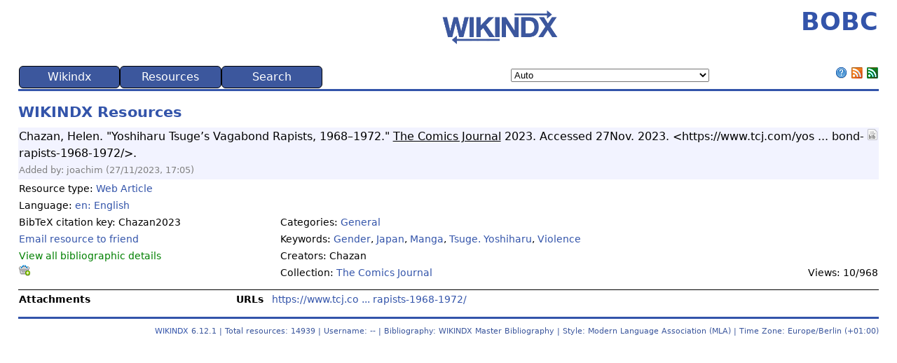

--- FILE ---
content_type: text/html; charset=UTF-8
request_url: https://www.bobc.uni-bonn.de/index.php?action=resource_RESOURCEVIEW_CORE&id=16218
body_size: 22849
content:
<!DOCTYPE html>
<html lang="en">
<head>
 <!-- begin header template -->
 <title>BOBC</title>
 
 <meta charset="UTF-8">
 <meta name="viewport" content="width=device-width, initial-scale=1">
 
 <meta name="citation_title" content="Yoshiharu Tsuge’s Vagabond Rapists, 1968–1972"><meta name="citation_publication_date" content="2023/11/15"><meta name="citation_author" content="Chazan, Helen"><meta name="citation_keyword" content="Gender"><meta name="citation_keyword" content="Japan"><meta name="citation_keyword" content="Manga"><meta name="citation_keyword" content="Tsuge. Yoshiharu"><meta name="citation_keyword" content="Violence"><meta name="citation_language" content="en">
 
 <link rel="stylesheet" type="text/css" href="https://www.bobc.uni-bonn.de/components/templates/piaf/template.css?ver=6.12.1">
 <link rel="stylesheet" type="text/css" href="https://www.bobc.uni-bonn.de/components/templates/piaf/../override.css?ver=6.12.1">
 <link rel="shortcut icon" type="image/png" href="https://www.bobc.uni-bonn.de/components/templates/piaf/images/favicon.png?ver=6.12.1">
 <link rel="alternate" type="application/rss+xml" title="BOBC" href="https://www.bobc.uni-bonn.de/index.php?action=rss_RSS_CORE&amp;method=rss20">
 <link rel="alternate" type="application/atom+xml" title="BOBC" href="https://www.bobc.uni-bonn.de/index.php?action=rss_RSS_CORE&amp;method=atom10">
 
 <!-- Required Javascript -->
 <script src="https://www.bobc.uni-bonn.de/public/vendor/jquery/jquery.min.js?ver=6.12.1"></script><script src="https://www.bobc.uni-bonn.de/public/javascript/coreJavascript.js?ver=6.12.1"></script><script src="https://www.bobc.uni-bonn.de/public/javascript/ajax.js?ver=6.12.1"></script><script src="https://www.bobc.uni-bonn.de/public/javascript/gatekeeper.js?ver=6.12.1"></script><script >
redirectSet();
</script>
</head>
<body>
<noscript><!-- Check we have javascript enabled in the browser. -->
<div id="nojs" class="error">Javascript is disabled or not supported in your browser. JavaScript must be enabled in order for you to use WIKINDX fully. Enable JavaScript through your browser options then <a href="/">try again</a>, otherwise, try using a different browser.</div>
</noscript>
<!-- begin header.tpl -->
 <!-- TABLE for WIKINDX title and WIKINDX sourceforge link -->
<table>
<tbody>
<tr>
 <!-- <td><h1>BOBC</h1></td> -->
 <td class="logo"><a href="https://wikindx.sourceforge.io" target="_blank" rel="noopener noreferrer"><img src="https://www.bobc.uni-bonn.de/components/templates/piaf/images/wikindx-logo.png" style="text-align:left;" width="200px" alt="WIKINDX SourceForge" title="WIKINDX SourceForge"></a></td>
 <td style="text-align:right;"><h1>BOBC</h1></td>
</tr>
</tbody>
</table>
<!-- end header.tpl -->
 <!-- begin menu.tpl -->
<table class="menuTable" id="menuTable">
<tr>
 <td>
 <ul id="nav">
 <li class="nav_parent"><a href="index.php?action=noMenu&method=wikindx" title="" rel="nofollow">Wikindx</a>
 <ul>
 <li class="nav_child"><a href="index.php" title="" rel="nofollow">Home</a></li>
 <li class="nav_child"><a href="index.php?action=usersgroups_PREFERENCES_CORE" title="Configure your preferences." rel="nofollow">Preferences</a></li>
 <li class="nav_parent"><a href="#0" title="Display statistics according to various criteria. Some criteria are available only to registered users." rel="nofollow">Statistics...</a>
 <ul>
 <li class="nav_child"><a href="index.php?action=statistics_STATS_CORE&method=totals" title="" rel="nofollow">Totals</a></li>
 <li class="nav_child"><a href="index.php?action=statistics_STATS_CORE&method=keywords" title="" rel="nofollow">Keywords</a></li>
 <li class="nav_child"><a href="index.php?action=statistics_STATS_CORE&method=years" title="" rel="nofollow">Publication years</a></li>
 <li class="nav_child"><a href="index.php?action=statistics_STATS_CORE&method=allCreators" title="" rel="nofollow">All creators</a></li>
 <li class="nav_child"><a href="index.php?action=statistics_STATS_CORE&method=mainCreators" title="" rel="nofollow">Main creators</a></li>
 <li class="nav_child"><a href="index.php?action=statistics_STATS_CORE&method=publishers" title="" rel="nofollow">Publishers</a></li>
 <li class="nav_child"><a href="index.php?action=statistics_STATS_CORE&method=collections" title="" rel="nofollow">Collections</a></li>
 <li class="nav_child"><a href="index.php?action=statistics_STATS_CORE&method=users" title="" rel="nofollow">Users</a></li>
 </ul>
 </li>
 <li class="nav_child"><a href="index.php?action=initLogon" title="" rel="nofollow">User Logon</a></li>
 <li class="nav_child"><a href="index.php?action=initRegisterUser" title="Register as a user on this WIKINDX. Registering allows you to input data, to create your own bibliographies, set up user groups, and so on, and gives you access to a range of configuration and viewing possibilities denied to read-only users. Depending on the configuration, the administrator of the WIKINDX might need to approve your registration." rel="nofollow">Register</a></li>
 <li class="nav_child"><a href="index.php?action=help_ABOUT_CORE" title="" rel="nofollow">About Wikindx</a></li>
 </ul>
 </li>
 <li class="nav_parent"><a href="index.php?action=noMenu&method=res" title="" rel="nofollow">Resources</a>
 <ul>
 <li class="nav_child"><a href="index.php?action=resource_RESOURCEVIEW_CORE&method=random" title="" rel="nofollow">Random Resource</a></li>
 <li class="nav_child"><a href="index.php?action=resource_RESOURCEVIEW_CORE&id=16218" title="View the last single resource." rel="nofollow">Last Solo View</a></li>
 </ul>
 </li>
 <li class="nav_parent"><a href="index.php?action=noMenu&method=search" title="" rel="nofollow">Search</a>
 <ul>
 <li class="nav_child"><a href="index.php?action=list_QSEARCH_CORE" title="A quick and easy search across selected database fields." rel="nofollow">Quick Search</a></li>
 <li class="nav_child"><a href="index.php?action=list_ASEARCH_CORE" title="A customisable search across a user selection of database fields." rel="nofollow">Advanced Search</a></li>
 <li class="nav_child"><a href="index.php?action=browse_CATEGORYTREE_CORE" title="A browsable table of keywords grouped under categories." rel="nofollow">Category Tree</a></li>
 <li class="nav_parent"><a href="#0" title="" rel="nofollow">Quick List All...</a>
 <ul>
 <li class="nav_child"><a href="index.php?action=list_LISTRESOURCES_CORE&method=processGeneral&list_Order=creator&list_AscDesc=ASC" title="" rel="nofollow">Creator asc.</a></li>
 <li class="nav_child"><a href="index.php?action=list_LISTRESOURCES_CORE&method=processGeneral&list_Order=title&list_AscDesc=ASC" title="" rel="nofollow">Title asc.</a></li>
 <li class="nav_child"><a href="index.php?action=list_LISTRESOURCES_CORE&method=processGeneral&list_Order=publisher&list_AscDesc=ASC" title="" rel="nofollow">Publisher asc.</a></li>
 <li class="nav_child"><a href="index.php?action=list_LISTRESOURCES_CORE&method=processGeneral&list_Order=year&list_AscDesc=DESC" title="" rel="nofollow">Year desc.</a></li>
 <li class="nav_child"><a href="index.php?action=list_LISTRESOURCES_CORE&method=processGeneral&list_Order=timestamp&list_AscDesc=DESC" title="List resources with the latest, or last edited, resources first." rel="nofollow">Timestamp desc.</a></li>
 <li class="nav_child"><a href="index.php?action=list_LISTRESOURCES_CORE&method=processGeneral&list_Order=maturityIndex&list_AscDesc=DESC" title="List resources by descending maturity level." rel="nofollow">Maturity desc.</a></li>
 </ul>
 </li>
 <li class="nav_parent"><a href="#0" title="Access resource lists by browsing tag clouds of a variety of resource parameters." rel="nofollow">Browse...</a>
 <ul>
 <li class="nav_child"><a href="index.php?action=browse_BROWSETYPE_CORE" title="" rel="nofollow">Types</a></li>
 <li class="nav_child"><a href="index.php?action=browse_BROWSECREATOR_CORE" title="" rel="nofollow">Creators</a></li>
 <li class="nav_child"><a href="index.php?action=browse_BROWSECITED_CORE" title="Browse creators who have been cited in other resources&apos; metadata—clicking on a creator name wil list those resources." rel="nofollow">Cited</a></li>
 <li class="nav_child"><a href="index.php?action=browse_BROWSEYEAR_CORE" title="" rel="nofollow">Years</a></li>
 <li class="nav_child"><a href="index.php?action=browse_BROWSEKEYWORD_CORE" title="" rel="nofollow">Keywords</a></li>
 <li class="nav_parent"><a href="#0" title="" rel="nofollow">Collections...</a>
 <ul>
 <li class="nav_child"><a href="index.php?action=browse_BROWSECOLLECTION_CORE&method=display&collectionType=0" title="" rel="nofollow">ALL</a></li>
 <li class="nav_child"><a href="index.php?action=browse_BROWSECOLLECTION_CORE&method=display&collectionType=book" title="" rel="nofollow">Book</a></li>
 <li class="nav_child"><a href="index.php?action=browse_BROWSECOLLECTION_CORE&method=display&collectionType=journal" title="" rel="nofollow">Journal</a></li>
 <li class="nav_child"><a href="index.php?action=browse_BROWSECOLLECTION_CORE&method=display&collectionType=magazine" title="" rel="nofollow">Magazine</a></li>
 <li class="nav_child"><a href="index.php?action=browse_BROWSECOLLECTION_CORE&method=display&collectionType=newspaper" title="" rel="nofollow">Newspaper</a></li>
 <li class="nav_child"><a href="index.php?action=browse_BROWSECOLLECTION_CORE&method=display&collectionType=proceedings" title="" rel="nofollow">Proceedings</a></li>
 <li class="nav_child"><a href="index.php?action=browse_BROWSECOLLECTION_CORE&method=display&collectionType=thesis" title="" rel="nofollow">Thesis Abstracts</a></li>
 <li class="nav_child"><a href="index.php?action=browse_BROWSECOLLECTION_CORE&method=display&collectionType=web" title="" rel="nofollow">Web Site</a></li>
 </ul>
 </li>
 <li class="nav_parent"><a href="#0" title="" rel="nofollow">Publishers...</a>
 <ul>
 <li class="nav_child"><a href="index.php?action=browse_BROWSEPUBLISHER_CORE&method=init&PublisherType=0" title="" rel="nofollow">ALL</a></li>
 <li class="nav_child"><a href="index.php?action=browse_BROWSEPUBLISHER_CORE&method=init&PublisherType=book" title="" rel="nofollow">Book</a></li>
 <li class="nav_child"><a href="index.php?action=browse_BROWSEPUBLISHER_CORE&method=init&PublisherType=conference" title="" rel="nofollow">Conference</a></li>
 <li class="nav_child"><a href="index.php?action=browse_BROWSEPUBLISHER_CORE&method=init&PublisherType=distributor" title="" rel="nofollow">Distributor</a></li>
 <li class="nav_child"><a href="index.php?action=browse_BROWSEPUBLISHER_CORE&method=init&PublisherType=institution" title="" rel="nofollow">Institution</a></li>
 </ul>
 </li>
 <li class="nav_child"><a href="index.php?action=browse_BROWSECATEGORY_CORE" title="" rel="nofollow">Categories</a></li>
 <li class="nav_child"><a href="index.php?action=browse_BROWSELANGUAGE_CORE" title="Browse resources by their language." rel="nofollow">Languages</a></li>
 </ul>
 </li>
 <li class="nav_parent"><a href="#0" title="" rel="nofollow">Zoom...</a>
 <ul>
 <li class="nav_child"><a href="index.php?action=zoom_ZOOMTITLE_CORE" title="List resources by zooming in on resource titles." rel="nofollow">Titles</a></li>
 <li class="nav_child"><a href="index.php?action=zoom_ZOOMCREATOR_CORE" title="List resources by zooming in on resource creators." rel="nofollow">Creators</a></li>
 <li class="nav_child"><a href="index.php?action=zoom_ZOOMYEAR_CORE" title="List resources by zooming in on resource publication years." rel="nofollow">Years</a></li>
 </ul>
 </li>
 </ul>
 </li>
</ul>
 </td>
 
 <td><script src="https://www.bobc.uni-bonn.de/components/plugins/chooselanguage/chooseLanguage.js?ver=6.12.1"></script><select id="Language" name="Language" class="formElements" size="1" onchange="javascript:chooseLanguageChangeLanguage(this.value);">
<option value="auto" selected="selected" title="Auto">Auto</option>
<option value="af" title="Afrikaans">Afrikaans</option>
<option value="af_NA" title="Afrikaans (Namibië)">Afrikaans (Namibië)</option>
<option value="af_ZA" title="Afrikaans (Suid-Afrika)">Afrikaans (Suid-Afrika)</option>
<option value="agq" title="Aghem">Aghem</option>
<option value="agq_CM" title="Aghem (Kàmàlûŋ)">Aghem (Kàmàlûŋ)</option>
<option value="ak" title="Akan">Akan</option>
<option value="ak_GH" title="Akan (Gaana)">Akan (Gaana)</option>
<option value="smn" title="anarâškielâ">anarâškielâ</option>
<option value="smn_FI" title="anarâškielâ (Suomâ)">anarâškielâ (Suomâ)</option>
<option value="blo" title="anii kagɩja">anii kagɩja</option>
<option value="blo_BJ" title="anii kagɩja (Benɛɛ)">anii kagɩja (Benɛɛ)</option>
<option value="ast" title="asturianu">asturianu</option>
<option value="ast_ES" title="asturianu (España)">asturianu (España)</option>
<option value="az" title="azərbaycan">azərbaycan</option>
<option value="az_Latn_AZ" title="azərbaycan (latın, Azərbaycan)">azərbaycan (latın, Azərbaycan)</option>
<option value="az_Latn" title="azərbaycan (latın)">azərbaycan (latın)</option>
<option value="bm" title="bamanakan">bamanakan</option>
<option value="bm_ML" title="bamanakan (Mali)">bamanakan (Mali)</option>
<option value="su" title="Basa Sunda">Basa Sunda</option>
<option value="su_Latn_ID" title="Basa Sunda (Latin, Indonesia)">Basa Sunda (Latin, Indonesia)</option>
<option value="su_Latn" title="Basa Sunda (Latin)">Basa Sunda (Latin)</option>
<option value="bs" title="bosanski">bosanski</option>
<option value="bs_Latn_BA" title="bosanski (latinica, Bosna i Hercegovina)">bosanski (latinica, Bosna i Hercegovina)</option>
<option value="bs_Latn" title="bosanski (latinica)">bosanski (latinica)</option>
<option value="br" title="brezhoneg">brezhoneg</option>
<option value="br_FR" title="brezhoneg (Frañs)">brezhoneg (Frañs)</option>
<option value="bas" title="Ɓàsàa">Ɓàsàa</option>
<option value="bas_CM" title="Ɓàsàa (Kàmɛ̀rûn)">Ɓàsàa (Kàmɛ̀rûn)</option>
<option value="ca" title="català">català</option>
<option value="ca_AD" title="català (Andorra)">català (Andorra)</option>
<option value="ca_ES" title="català (Espanya)">català (Espanya)</option>
<option value="ca_FR" title="català (França)">català (França)</option>
<option value="ca_IT" title="català (Itàlia)">català (Itàlia)</option>
<option value="ceb" title="Cebuano">Cebuano</option>
<option value="ceb_PH" title="Cebuano (Pilipinas)">Cebuano (Pilipinas)</option>
<option value="cs" title="čeština">čeština</option>
<option value="cs_CZ" title="čeština (Česko)">čeština (Česko)</option>
<option value="kde" title="Chimakonde">Chimakonde</option>
<option value="kde_TZ" title="Chimakonde (Tanzania)">Chimakonde (Tanzania)</option>
<option value="sn" title="chiShona">chiShona</option>
<option value="sn_ZW" title="chiShona (Zimbabwe)">chiShona (Zimbabwe)</option>
<option value="cy" title="Cymraeg">Cymraeg</option>
<option value="cy_GB" title="Cymraeg (Y Deyrnas Unedig)">Cymraeg (Y Deyrnas Unedig)</option>
<option value="da" title="dansk">dansk</option>
<option value="da_DK" title="dansk (Danmark)">dansk (Danmark)</option>
<option value="da_GL" title="dansk (Grønland)">dansk (Grønland)</option>
<option value="se" title="davvisámegiella">davvisámegiella</option>
<option value="se_NO" title="davvisámegiella (Norga)">davvisámegiella (Norga)</option>
<option value="se_SE" title="davvisámegiella (Ruoŧŧa)">davvisámegiella (Ruoŧŧa)</option>
<option value="se_FI" title="davvisámegiella (Suopma)">davvisámegiella (Suopma)</option>
<option value="de" title="Deutsch">Deutsch</option>
<option value="de_BE" title="Deutsch (Belgien)">Deutsch (Belgien)</option>
<option value="de_DE" title="Deutsch (Deutschland)">Deutsch (Deutschland)</option>
<option value="de_IT" title="Deutsch (Italien)">Deutsch (Italien)</option>
<option value="de_LI" title="Deutsch (Liechtenstein)">Deutsch (Liechtenstein)</option>
<option value="de_LU" title="Deutsch (Luxemburg)">Deutsch (Luxemburg)</option>
<option value="de_AT" title="Deutsch (Österreich)">Deutsch (Österreich)</option>
<option value="de_CH" title="Deutsch (Schweiz)">Deutsch (Schweiz)</option>
<option value="luo" title="Dholuo">Dholuo</option>
<option value="luo_KE" title="Dholuo (Kenya)">Dholuo (Kenya)</option>
<option value="dsb" title="dolnoserbšćina">dolnoserbšćina</option>
<option value="dsb_DE" title="dolnoserbšćina (Nimska)">dolnoserbšćina (Nimska)</option>
<option value="dua" title="duálá">duálá</option>
<option value="dua_CM" title="duálá (Cameroun)">duálá (Cameroun)</option>
<option value="yo" title="Èdè Yorùbá">Èdè Yorùbá</option>
<option value="yo_BJ" title="Èdè Yorùbá (Bɛ̀nɛ̀)">Èdè Yorùbá (Bɛ̀nɛ̀)</option>
<option value="yo_NG" title="Èdè Yorùbá (Nàìjíríà)">Èdè Yorùbá (Nàìjíríà)</option>
<option value="et" title="eesti">eesti</option>
<option value="et_EE" title="eesti (Eesti)">eesti (Eesti)</option>
<option value="guz" title="Ekegusii">Ekegusii</option>
<option value="guz_KE" title="Ekegusii (Kenya)">Ekegusii (Kenya)</option>
<option value="vmw" title="emakhuwa">emakhuwa</option>
<option value="vmw_MZ" title="emakhuwa (oMosambikhi)">emakhuwa (oMosambikhi)</option>
<option value="en" title="English">English</option>
<option value="en_AS" title="English (American Samoa)">English (American Samoa)</option>
<option value="en_AI" title="English (Anguilla)">English (Anguilla)</option>
<option value="en_AG" title="English (Antigua &amp; Barbuda)">English (Antigua &amp; Barbuda)</option>
<option value="en_AU" title="English (Australia)">English (Australia)</option>
<option value="en_AT" title="English (Austria)">English (Austria)</option>
<option value="en_BS" title="English (Bahamas)">English (Bahamas)</option>
<option value="en_BB" title="English (Barbados)">English (Barbados)</option>
<option value="en_BE" title="English (Belgium)">English (Belgium)</option>
<option value="en_BZ" title="English (Belize)">English (Belize)</option>
<option value="en_BM" title="English (Bermuda)">English (Bermuda)</option>
<option value="en_BW" title="English (Botswana)">English (Botswana)</option>
<option value="en_IO" title="English (British Indian Ocean Territory)">English (British Indian Ocean Territory)</option>
<option value="en_VG" title="English (British Virgin Islands)">English (British Virgin Islands)</option>
<option value="en_BI" title="English (Burundi)">English (Burundi)</option>
<option value="en_CM" title="English (Cameroon)">English (Cameroon)</option>
<option value="en_CA" title="English (Canada)">English (Canada)</option>
<option value="en_KY" title="English (Cayman Islands)">English (Cayman Islands)</option>
<option value="en_CX" title="English (Christmas Island)">English (Christmas Island)</option>
<option value="en_CC" title="English (Cocos [Keeling] Islands)">English (Cocos [Keeling] Islands)</option>
<option value="en_CK" title="English (Cook Islands)">English (Cook Islands)</option>
<option value="en_CY" title="English (Cyprus)">English (Cyprus)</option>
<option value="en_DK" title="English (Denmark)">English (Denmark)</option>
<option value="en_DG" title="English (Diego Garcia)">English (Diego Garcia)</option>
<option value="en_DM" title="English (Dominica)">English (Dominica)</option>
<option value="en_ER" title="English (Eritrea)">English (Eritrea)</option>
<option value="en_SZ" title="English (Eswatini)">English (Eswatini)</option>
<option value="en_150" title="English (Europe)">English (Europe)</option>
<option value="en_FK" title="English (Falkland Islands)">English (Falkland Islands)</option>
<option value="en_FJ" title="English (Fiji)">English (Fiji)</option>
<option value="en_FI" title="English (Finland)">English (Finland)</option>
<option value="en_GM" title="English (Gambia)">English (Gambia)</option>
<option value="en_DE" title="English (Germany)">English (Germany)</option>
<option value="en_GH" title="English (Ghana)">English (Ghana)</option>
<option value="en_GI" title="English (Gibraltar)">English (Gibraltar)</option>
<option value="en_GD" title="English (Grenada)">English (Grenada)</option>
<option value="en_GU" title="English (Guam)">English (Guam)</option>
<option value="en_GG" title="English (Guernsey)">English (Guernsey)</option>
<option value="en_GY" title="English (Guyana)">English (Guyana)</option>
<option value="en_HK" title="English (Hong Kong SAR China)">English (Hong Kong SAR China)</option>
<option value="en_IN" title="English (India)">English (India)</option>
<option value="en_ID" title="English (Indonesia)">English (Indonesia)</option>
<option value="en_IE" title="English (Ireland)">English (Ireland)</option>
<option value="en_IM" title="English (Isle of Man)">English (Isle of Man)</option>
<option value="en_IL" title="English (Israel)">English (Israel)</option>
<option value="en_JM" title="English (Jamaica)">English (Jamaica)</option>
<option value="en_JE" title="English (Jersey)">English (Jersey)</option>
<option value="en_KE" title="English (Kenya)">English (Kenya)</option>
<option value="en_KI" title="English (Kiribati)">English (Kiribati)</option>
<option value="en_LS" title="English (Lesotho)">English (Lesotho)</option>
<option value="en_LR" title="English (Liberia)">English (Liberia)</option>
<option value="en_MO" title="English (Macao SAR China)">English (Macao SAR China)</option>
<option value="en_MG" title="English (Madagascar)">English (Madagascar)</option>
<option value="en_MW" title="English (Malawi)">English (Malawi)</option>
<option value="en_MY" title="English (Malaysia)">English (Malaysia)</option>
<option value="en_MV" title="English (Maldives)">English (Maldives)</option>
<option value="en_MT" title="English (Malta)">English (Malta)</option>
<option value="en_MH" title="English (Marshall Islands)">English (Marshall Islands)</option>
<option value="en_MU" title="English (Mauritius)">English (Mauritius)</option>
<option value="en_FM" title="English (Micronesia)">English (Micronesia)</option>
<option value="en_MS" title="English (Montserrat)">English (Montserrat)</option>
<option value="en_NA" title="English (Namibia)">English (Namibia)</option>
<option value="en_NR" title="English (Nauru)">English (Nauru)</option>
<option value="en_NL" title="English (Netherlands)">English (Netherlands)</option>
<option value="en_NZ" title="English (New Zealand)">English (New Zealand)</option>
<option value="en_NG" title="English (Nigeria)">English (Nigeria)</option>
<option value="en_NU" title="English (Niue)">English (Niue)</option>
<option value="en_NF" title="English (Norfolk Island)">English (Norfolk Island)</option>
<option value="en_MP" title="English (Northern Mariana Islands)">English (Northern Mariana Islands)</option>
<option value="en_PK" title="English (Pakistan)">English (Pakistan)</option>
<option value="en_PW" title="English (Palau)">English (Palau)</option>
<option value="en_PG" title="English (Papua New Guinea)">English (Papua New Guinea)</option>
<option value="en_PH" title="English (Philippines)">English (Philippines)</option>
<option value="en_PN" title="English (Pitcairn Islands)">English (Pitcairn Islands)</option>
<option value="en_PR" title="English (Puerto Rico)">English (Puerto Rico)</option>
<option value="en_RW" title="English (Rwanda)">English (Rwanda)</option>
<option value="en_WS" title="English (Samoa)">English (Samoa)</option>
<option value="en_SC" title="English (Seychelles)">English (Seychelles)</option>
<option value="en_SL" title="English (Sierra Leone)">English (Sierra Leone)</option>
<option value="en_SG" title="English (Singapore)">English (Singapore)</option>
<option value="en_SX" title="English (Sint Maarten)">English (Sint Maarten)</option>
<option value="en_SI" title="English (Slovenia)">English (Slovenia)</option>
<option value="en_SB" title="English (Solomon Islands)">English (Solomon Islands)</option>
<option value="en_ZA" title="English (South Africa)">English (South Africa)</option>
<option value="en_SS" title="English (South Sudan)">English (South Sudan)</option>
<option value="en_SH" title="English (St Helena)">English (St Helena)</option>
<option value="en_KN" title="English (St Kitts &amp; Nevis)">English (St Kitts &amp; Nevis)</option>
<option value="en_LC" title="English (St Lucia)">English (St Lucia)</option>
<option value="en_VC" title="English (St Vincent &amp; the Grenadines)">English (St Vincent &amp; the Grenadines)</option>
<option value="en_SD" title="English (Sudan)">English (Sudan)</option>
<option value="en_SE" title="English (Sweden)">English (Sweden)</option>
<option value="en_CH" title="English (Switzerland)">English (Switzerland)</option>
<option value="en_TZ" title="English (Tanzania)">English (Tanzania)</option>
<option value="en_TK" title="English (Tokelau)">English (Tokelau)</option>
<option value="en_TO" title="English (Tonga)">English (Tonga)</option>
<option value="en_TT" title="English (Trinidad &amp; Tobago)">English (Trinidad &amp; Tobago)</option>
<option value="en_TC" title="English (Turks &amp; Caicos Islands)">English (Turks &amp; Caicos Islands)</option>
<option value="en_TV" title="English (Tuvalu)">English (Tuvalu)</option>
<option value="en_UM" title="English (U.S. Outlying Islands)">English (U.S. Outlying Islands)</option>
<option value="en_VI" title="English (U.S. Virgin Islands)">English (U.S. Virgin Islands)</option>
<option value="en_UG" title="English (Uganda)">English (Uganda)</option>
<option value="en_AE" title="English (United Arab Emirates)">English (United Arab Emirates)</option>
<option value="en_GB" title="English (United Kingdom)">English (United Kingdom)</option>
<option value="en_US_POSIX" title="English (United States, Computer)">English (United States, Computer)</option>
<option value="en_US" title="English (United States)">English (United States)</option>
<option value="en_VU" title="English (Vanuatu)">English (Vanuatu)</option>
<option value="en_001" title="English (world)">English (world)</option>
<option value="en_ZM" title="English (Zambia)">English (Zambia)</option>
<option value="en_ZW" title="English (Zimbabwe)">English (Zimbabwe)</option>
<option value="es" title="español">español</option>
<option value="es_AR" title="español (Argentina)">español (Argentina)</option>
<option value="es_BZ" title="español (Belice)">español (Belice)</option>
<option value="es_BO" title="español (Bolivia)">español (Bolivia)</option>
<option value="es_BR" title="español (Brasil)">español (Brasil)</option>
<option value="es_IC" title="español (Canarias)">español (Canarias)</option>
<option value="es_EA" title="español (Ceuta y Melilla)">español (Ceuta y Melilla)</option>
<option value="es_CL" title="español (Chile)">español (Chile)</option>
<option value="es_CO" title="español (Colombia)">español (Colombia)</option>
<option value="es_CR" title="español (Costa Rica)">español (Costa Rica)</option>
<option value="es_CU" title="español (Cuba)">español (Cuba)</option>
<option value="es_EC" title="español (Ecuador)">español (Ecuador)</option>
<option value="es_SV" title="español (El Salvador)">español (El Salvador)</option>
<option value="es_ES" title="español (España)">español (España)</option>
<option value="es_US" title="español (Estados Unidos)">español (Estados Unidos)</option>
<option value="es_PH" title="español (Filipinas)">español (Filipinas)</option>
<option value="es_GT" title="español (Guatemala)">español (Guatemala)</option>
<option value="es_GQ" title="español (Guinea Ecuatorial)">español (Guinea Ecuatorial)</option>
<option value="es_HN" title="español (Honduras)">español (Honduras)</option>
<option value="es_419" title="español (Latinoamérica)">español (Latinoamérica)</option>
<option value="es_MX" title="español (México)">español (México)</option>
<option value="es_NI" title="español (Nicaragua)">español (Nicaragua)</option>
<option value="es_PA" title="español (Panamá)">español (Panamá)</option>
<option value="es_PY" title="español (Paraguay)">español (Paraguay)</option>
<option value="es_PE" title="español (Perú)">español (Perú)</option>
<option value="es_PR" title="español (Puerto Rico)">español (Puerto Rico)</option>
<option value="es_DO" title="español (República Dominicana)">español (República Dominicana)</option>
<option value="es_UY" title="español (Uruguay)">español (Uruguay)</option>
<option value="es_VE" title="español (Venezuela)">español (Venezuela)</option>
<option value="eo" title="Esperanto">Esperanto</option>
<option value="eo_001" title="Esperanto (mondo)">Esperanto (mondo)</option>
<option value="eu" title="euskara">euskara</option>
<option value="eu_ES" title="euskara (Espainia)">euskara (Espainia)</option>
<option value="ee" title="eʋegbe">eʋegbe</option>
<option value="ee_GH" title="eʋegbe (Ghana nutome)">eʋegbe (Ghana nutome)</option>
<option value="ee_TG" title="eʋegbe (Togo nutome)">eʋegbe (Togo nutome)</option>
<option value="ewo" title="ewondo">ewondo</option>
<option value="ewo_CM" title="ewondo (Kamərún)">ewondo (Kamərún)</option>
<option value="fil" title="Filipino">Filipino</option>
<option value="fil_PH" title="Filipino (Pilipinas)">Filipino (Pilipinas)</option>
<option value="fo" title="føroyskt">føroyskt</option>
<option value="fo_DK" title="føroyskt (Danmark)">føroyskt (Danmark)</option>
<option value="fo_FO" title="føroyskt (Føroyar)">føroyskt (Føroyar)</option>
<option value="fr" title="français">français</option>
<option value="fr_DZ" title="français (Algérie)">français (Algérie)</option>
<option value="fr_BE" title="français (Belgique)">français (Belgique)</option>
<option value="fr_BJ" title="français (Bénin)">français (Bénin)</option>
<option value="fr_BF" title="français (Burkina Faso)">français (Burkina Faso)</option>
<option value="fr_BI" title="français (Burundi)">français (Burundi)</option>
<option value="fr_CM" title="français (Cameroun)">français (Cameroun)</option>
<option value="fr_CA" title="français (Canada)">français (Canada)</option>
<option value="fr_KM" title="français (Comores)">français (Comores)</option>
<option value="fr_CG" title="français (Congo-Brazzaville)">français (Congo-Brazzaville)</option>
<option value="fr_CD" title="français (Congo-Kinshasa)">français (Congo-Kinshasa)</option>
<option value="fr_CI" title="français (Côte d’Ivoire)">français (Côte d’Ivoire)</option>
<option value="fr_DJ" title="français (Djibouti)">français (Djibouti)</option>
<option value="fr_FR" title="français (France)">français (France)</option>
<option value="fr_GA" title="français (Gabon)">français (Gabon)</option>
<option value="fr_GP" title="français (Guadeloupe)">français (Guadeloupe)</option>
<option value="fr_GQ" title="français (Guinée équatoriale)">français (Guinée équatoriale)</option>
<option value="fr_GN" title="français (Guinée)">français (Guinée)</option>
<option value="fr_GF" title="français (Guyane française)">français (Guyane française)</option>
<option value="fr_HT" title="français (Haïti)">français (Haïti)</option>
<option value="fr_RE" title="français (La Réunion)">français (La Réunion)</option>
<option value="fr_LU" title="français (Luxembourg)">français (Luxembourg)</option>
<option value="fr_MG" title="français (Madagascar)">français (Madagascar)</option>
<option value="fr_ML" title="français (Mali)">français (Mali)</option>
<option value="fr_MA" title="français (Maroc)">français (Maroc)</option>
<option value="fr_MQ" title="français (Martinique)">français (Martinique)</option>
<option value="fr_MU" title="français (Maurice)">français (Maurice)</option>
<option value="fr_MR" title="français (Mauritanie)">français (Mauritanie)</option>
<option value="fr_YT" title="français (Mayotte)">français (Mayotte)</option>
<option value="fr_MC" title="français (Monaco)">français (Monaco)</option>
<option value="fr_NE" title="français (Niger)">français (Niger)</option>
<option value="fr_NC" title="français (Nouvelle-Calédonie)">français (Nouvelle-Calédonie)</option>
<option value="fr_PF" title="français (Polynésie française)">français (Polynésie française)</option>
<option value="fr_CF" title="français (République centrafricaine)">français (République centrafricaine)</option>
<option value="fr_RW" title="français (Rwanda)">français (Rwanda)</option>
<option value="fr_BL" title="français (Saint-Barthélemy)">français (Saint-Barthélemy)</option>
<option value="fr_MF" title="français (Saint-Martin)">français (Saint-Martin)</option>
<option value="fr_PM" title="français (Saint-Pierre-et-Miquelon)">français (Saint-Pierre-et-Miquelon)</option>
<option value="fr_SN" title="français (Sénégal)">français (Sénégal)</option>
<option value="fr_SC" title="français (Seychelles)">français (Seychelles)</option>
<option value="fr_CH" title="français (Suisse)">français (Suisse)</option>
<option value="fr_SY" title="français (Syrie)">français (Syrie)</option>
<option value="fr_TD" title="français (Tchad)">français (Tchad)</option>
<option value="fr_TG" title="français (Togo)">français (Togo)</option>
<option value="fr_TN" title="français (Tunisie)">français (Tunisie)</option>
<option value="fr_VU" title="français (Vanuatu)">français (Vanuatu)</option>
<option value="fr_WF" title="français (Wallis-et-Futuna)">français (Wallis-et-Futuna)</option>
<option value="fy" title="Frysk">Frysk</option>
<option value="fy_NL" title="Frysk (Nederlân)">Frysk (Nederlân)</option>
<option value="fur" title="furlan">furlan</option>
<option value="fur_IT" title="furlan (Italie)">furlan (Italie)</option>
<option value="gaa" title="Gã">Gã</option>
<option value="gaa_GH" title="Gã (Ghana)">Gã (Ghana)</option>
<option value="ga" title="Gaeilge">Gaeilge</option>
<option value="ga_GB" title="Gaeilge (an Ríocht Aontaithe)">Gaeilge (an Ríocht Aontaithe)</option>
<option value="ga_IE" title="Gaeilge (Éire)">Gaeilge (Éire)</option>
<option value="gv" title="Gaelg">Gaelg</option>
<option value="gv_IM" title="Gaelg (Ellan Vannin)">Gaelg (Ellan Vannin)</option>
<option value="gd" title="Gàidhlig">Gàidhlig</option>
<option value="gd_GB" title="Gàidhlig (An Rìoghachd Aonaichte)">Gàidhlig (An Rìoghachd Aonaichte)</option>
<option value="gl" title="galego">galego</option>
<option value="gl_ES" title="galego (España)">galego (España)</option>
<option value="ki" title="Gikuyu">Gikuyu</option>
<option value="ki_KE" title="Gikuyu (Kenya)">Gikuyu (Kenya)</option>
<option value="ha" title="Hausa">Hausa</option>
<option value="ha_GH" title="Hausa (Gana)">Hausa (Gana)</option>
<option value="ha_NE" title="Hausa (Nijar)">Hausa (Nijar)</option>
<option value="ha_NG" title="Hausa (Nijeriya)">Hausa (Nijeriya)</option>
<option value="bez" title="Hibena">Hibena</option>
<option value="bez_TZ" title="Hibena (Hutanzania)">Hibena (Hutanzania)</option>
<option value="hi_Latn_IN" title="Hindi (Latin, Bharat)">Hindi (Latin, Bharat)</option>
<option value="hi_Latn" title="Hindi (Latin)">Hindi (Latin)</option>
<option value="hsb" title="hornjoserbšćina">hornjoserbšćina</option>
<option value="hsb_DE" title="hornjoserbšćina (Němska)">hornjoserbšćina (Němska)</option>
<option value="hr" title="hrvatski">hrvatski</option>
<option value="hr_BA" title="hrvatski (Bosna i Hercegovina)">hrvatski (Bosna i Hercegovina)</option>
<option value="hr_HR" title="hrvatski (Hrvatska)">hrvatski (Hrvatska)</option>
<option value="haw" title="ʻŌlelo Hawaiʻi">ʻŌlelo Hawaiʻi</option>
<option value="haw_US" title="ʻŌlelo Hawaiʻi (ʻAmelika Hui Pū ʻIa)">ʻŌlelo Hawaiʻi (ʻAmelika Hui Pū ʻIa)</option>
<option value="bem" title="Ichibemba">Ichibemba</option>
<option value="bem_ZM" title="Ichibemba (Zambia)">Ichibemba (Zambia)</option>
<option value="ig" title="Igbo">Igbo</option>
<option value="ig_NG" title="Igbo (Naịjịrịa)">Igbo (Naịjịrịa)</option>
<option value="rw" title="Ikinyarwanda">Ikinyarwanda</option>
<option value="rw_RW" title="Ikinyarwanda (U Rwanda)">Ikinyarwanda (U Rwanda)</option>
<option value="rn" title="Ikirundi">Ikirundi</option>
<option value="rn_BI" title="Ikirundi (Uburundi)">Ikirundi (Uburundi)</option>
<option value="id" title="Indonesia">Indonesia</option>
<option value="id_ID" title="Indonesia (Indonesia)">Indonesia (Indonesia)</option>
<option value="ia" title="interlingua">interlingua</option>
<option value="ia_001" title="interlingua (mundo)">interlingua (mundo)</option>
<option value="ie" title="Interlingue">Interlingue</option>
<option value="ie_EE" title="Interlingue (Estonia)">Interlingue (Estonia)</option>
<option value="sbp" title="Ishisangu">Ishisangu</option>
<option value="sbp_TZ" title="Ishisangu (Tansaniya)">Ishisangu (Tansaniya)</option>
<option value="nd" title="isiNdebele">isiNdebele</option>
<option value="nd_ZW" title="isiNdebele (Zimbabwe)">isiNdebele (Zimbabwe)</option>
<option value="xh" title="IsiXhosa">IsiXhosa</option>
<option value="xh_ZA" title="IsiXhosa (EMzantsi Afrika)">IsiXhosa (EMzantsi Afrika)</option>
<option value="zu" title="isiZulu">isiZulu</option>
<option value="zu_ZA" title="isiZulu (iNingizimu Afrika)">isiZulu (iNingizimu Afrika)</option>
<option value="is" title="íslenska">íslenska</option>
<option value="is_IS" title="íslenska (Ísland)">íslenska (Ísland)</option>
<option value="it" title="italiano">italiano</option>
<option value="it_VA" title="italiano (Città del Vaticano)">italiano (Città del Vaticano)</option>
<option value="it_IT" title="italiano (Italia)">italiano (Italia)</option>
<option value="it_SM" title="italiano (San Marino)">italiano (San Marino)</option>
<option value="it_CH" title="italiano (Svizzera)">italiano (Svizzera)</option>
<option value="jv" title="Jawa">Jawa</option>
<option value="jv_ID" title="Jawa (Indonésia)">Jawa (Indonésia)</option>
<option value="dyo" title="joola">joola</option>
<option value="dyo_SN" title="joola (Senegal)">joola (Senegal)</option>
<option value="kea" title="kabuverdianu">kabuverdianu</option>
<option value="kea_CV" title="kabuverdianu (Kabu Verdi)">kabuverdianu (Kabu Verdi)</option>
<option value="kkj" title="kakɔ">kakɔ</option>
<option value="kkj_CM" title="kakɔ (Kamɛrun)">kakɔ (Kamɛrun)</option>
<option value="kl" title="kalaallisut">kalaallisut</option>
<option value="kl_GL" title="kalaallisut (Kalaallit Nunaat)">kalaallisut (Kalaallit Nunaat)</option>
<option value="kln" title="Kalenjin">Kalenjin</option>
<option value="kln_KE" title="Kalenjin (Emetab Kenya)">Kalenjin (Emetab Kenya)</option>
<option value="kgp" title="kanhgág">kanhgág</option>
<option value="kgp_BR" title="kanhgág (Mrasir)">kanhgág (Mrasir)</option>
<option value="kw" title="kernewek">kernewek</option>
<option value="kw_GB" title="kernewek (Rywvaneth Unys)">kernewek (Rywvaneth Unys)</option>
<option value="naq" title="Khoekhoegowab">Khoekhoegowab</option>
<option value="naq_NA" title="Khoekhoegowab (Namibiab)">Khoekhoegowab (Namibiab)</option>
<option value="ebu" title="Kĩembu">Kĩembu</option>
<option value="ebu_KE" title="Kĩembu (Kenya)">Kĩembu (Kenya)</option>
<option value="rof" title="Kihorombo">Kihorombo</option>
<option value="rof_TZ" title="Kihorombo (Tanzania)">Kihorombo (Tanzania)</option>
<option value="kam" title="Kikamba">Kikamba</option>
<option value="kam_KE" title="Kikamba (Kenya)">Kikamba (Kenya)</option>
<option value="jmc" title="Kimachame">Kimachame</option>
<option value="jmc_TZ" title="Kimachame (Tanzania)">Kimachame (Tanzania)</option>
<option value="mer" title="Kĩmĩrũ">Kĩmĩrũ</option>
<option value="mer_KE" title="Kĩmĩrũ (Kenya)">Kĩmĩrũ (Kenya)</option>
<option value="asa" title="Kipare">Kipare</option>
<option value="asa_TZ" title="Kipare (Tadhania)">Kipare (Tadhania)</option>
<option value="rwk" title="Kiruwa">Kiruwa</option>
<option value="rwk_TZ" title="Kiruwa (Tanzania)">Kiruwa (Tanzania)</option>
<option value="saq" title="Kisampur">Kisampur</option>
<option value="saq_KE" title="Kisampur (Kenya)">Kisampur (Kenya)</option>
<option value="ksb" title="Kishambaa">Kishambaa</option>
<option value="ksb_TZ" title="Kishambaa (Tanzania)">Kishambaa (Tanzania)</option>
<option value="sw" title="Kiswahili">Kiswahili</option>
<option value="sw_CD" title="Kiswahili (Jamhuri ya Kidemokrasia ya Kongo)">Kiswahili (Jamhuri ... mokrasia ya Kongo)</option>
<option value="sw_KE" title="Kiswahili (Kenya)">Kiswahili (Kenya)</option>
<option value="sw_TZ" title="Kiswahili (Tanzania)">Kiswahili (Tanzania)</option>
<option value="sw_UG" title="Kiswahili (Uganda)">Kiswahili (Uganda)</option>
<option value="dav" title="Kitaita">Kitaita</option>
<option value="dav_KE" title="Kitaita (Kenya)">Kitaita (Kenya)</option>
<option value="teo" title="Kiteso">Kiteso</option>
<option value="teo_KE" title="Kiteso (Kenia)">Kiteso (Kenia)</option>
<option value="teo_UG" title="Kiteso (Uganda)">Kiteso (Uganda)</option>
<option value="lag" title="Kɨlaangi">Kɨlaangi</option>
<option value="lag_TZ" title="Kɨlaangi (Taansanía)">Kɨlaangi (Taansanía)</option>
<option value="ksh" title="Kölsch">Kölsch</option>
<option value="ksh_DE" title="Kölsch en Doütschland">Kölsch en Doütschland</option>
<option value="kok_Latn_IN" title="Konknni (Romi, Bharot)">Konknni (Romi, Bharot)</option>
<option value="kok_Latn" title="Konknni (Romi)">Konknni (Romi)</option>
<option value="khq" title="Koyra ciini">Koyra ciini</option>
<option value="khq_ML" title="Koyra ciini (Maali)">Koyra ciini (Maali)</option>
<option value="ses" title="Koyraboro senni">Koyraboro senni</option>
<option value="ses_ML" title="Koyraboro senni (Maali)">Koyraboro senni (Maali)</option>
<option value="mfe" title="kreol morisien">kreol morisien</option>
<option value="mfe_MU" title="kreol morisien (Moris)">kreol morisien (Moris)</option>
<option value="ku" title="kurdî (kurmancî)">kurdî (kurmancî)</option>
<option value="ku_TR" title="kurdî (kurmancî) (Tirkîye)">kurdî (kurmancî) (Tirkîye)</option>
<option value="kxv" title="kuvi">kuvi</option>
<option value="kxv_Latn_IN" title="kuvi (laṭin, inḍiā)">kuvi (laṭin, inḍiā)</option>
<option value="kxv_Latn" title="kuvi (laṭin)">kuvi (laṭin)</option>
<option value="vun" title="Kyivunjo">Kyivunjo</option>
<option value="vun_TZ" title="Kyivunjo (Tanzania)">Kyivunjo (Tanzania)</option>
<option value="lkt" title="Lakȟólʼiyapi">Lakȟólʼiyapi</option>
<option value="lkt_US" title="Lakȟólʼiyapi (Mílahaŋska Tȟamákȟočhe)">Lakȟólʼiyapi (Mílahaŋska Tȟamákȟočhe)</option>
<option value="lv" title="latviešu">latviešu</option>
<option value="lv_LV" title="latviešu (Latvija)">latviešu (Latvija)</option>
<option value="to" title="lea fakatonga">lea fakatonga</option>
<option value="to_TO" title="lea fakatonga (Tonga)">lea fakatonga (Tonga)</option>
<option value="lb" title="Lëtzebuergesch">Lëtzebuergesch</option>
<option value="lb_LU" title="Lëtzebuergesch (Lëtzebuerg)">Lëtzebuergesch (Lëtzebuerg)</option>
<option value="lt" title="lietuvių">lietuvių</option>
<option value="lt_LT" title="lietuvių (Lietuva)">lietuvių (Lietuva)</option>
<option value="lij" title="ligure">ligure</option>
<option value="lij_IT" title="ligure (Italia)">ligure (Italia)</option>
<option value="ln" title="lingála">lingála</option>
<option value="ln_AO" title="lingála (Angóla)">lingála (Angóla)</option>
<option value="ln_CG" title="lingála (Kongo)">lingála (Kongo)</option>
<option value="ln_CF" title="lingála (Repibiki ya Afríka ya Káti)">lingála (Repibiki ya Afríka ya Káti)</option>
<option value="ln_CD" title="lingála (Republíki ya Kongó Demokratíki)">lingála (Republíki ya Kongó Demokratíki)</option>
<option value="lmo" title="Lombard">Lombard</option>
<option value="lmo_IT" title="Lombard (Italia)">Lombard (Italia)</option>
<option value="lg" title="Luganda">Luganda</option>
<option value="lg_UG" title="Luganda (Yuganda)">Luganda (Yuganda)</option>
<option value="luy" title="Luluhia">Luluhia</option>
<option value="luy_KE" title="Luluhia (Kenya)">Luluhia (Kenya)</option>
<option value="mas" title="Maa">Maa</option>
<option value="mas_KE" title="Maa (Kenya)">Maa (Kenya)</option>
<option value="mas_TZ" title="Maa (Tansania)">Maa (Tansania)</option>
<option value="hu" title="magyar">magyar</option>
<option value="hu_HU" title="magyar (Magyarország)">magyar (Magyarország)</option>
<option value="mgh" title="Makua">Makua</option>
<option value="mgh_MZ" title="Makua (Umozambiki)">Makua (Umozambiki)</option>
<option value="mg" title="Malagasy">Malagasy</option>
<option value="mg_MG" title="Malagasy (Madagasikara)">Malagasy (Madagasikara)</option>
<option value="mt" title="Malti">Malti</option>
<option value="mt_MT" title="Malti (Malta)">Malti (Malta)</option>
<option value="mi" title="Māori">Māori</option>
<option value="mi_NZ" title="Māori (Aotearoa)">Māori (Aotearoa)</option>
<option value="ms" title="Melayu">Melayu</option>
<option value="ms_BN" title="Melayu (Brunei)">Melayu (Brunei)</option>
<option value="ms_ID" title="Melayu (Indonesia)">Melayu (Indonesia)</option>
<option value="ms_MY" title="Melayu (Malaysia)">Melayu (Malaysia)</option>
<option value="ms_SG" title="Melayu (Singapura)">Melayu (Singapura)</option>
<option value="mgo" title="metaʼ">metaʼ</option>
<option value="mgo_CM" title="metaʼ (Kamalun)">metaʼ (Kamalun)</option>
<option value="mua" title="MUNDAŊ">MUNDAŊ</option>
<option value="mua_CM" title="MUNDAŊ (kameruŋ)">MUNDAŊ (kameruŋ)</option>
<option value="pcm" title="Naijíriá Píjin">Naijíriá Píjin</option>
<option value="pcm_NG" title="Naijíriá Píjin (Naijíria)">Naijíriá Píjin (Naijíria)</option>
<option value="jgo" title="Ndaꞌa">Ndaꞌa</option>
<option value="jgo_CM" title="Ndaꞌa (Kamɛlûn)">Ndaꞌa (Kamɛlûn)</option>
<option value="nds" title="Neddersass’sch">Neddersass’sch</option>
<option value="nds_DE" title="Neddersass’sch (Düütschland)">Neddersass’sch (Düütschland)</option>
<option value="nds_NL" title="Neddersass’sch (Nedderlannen)">Neddersass’sch (Nedderlannen)</option>
<option value="nl" title="Nederlands">Nederlands</option>
<option value="nl_AW" title="Nederlands (Aruba)">Nederlands (Aruba)</option>
<option value="nl_BE" title="Nederlands (België)">Nederlands (België)</option>
<option value="nl_BQ" title="Nederlands (Caribisch Nederland)">Nederlands (Caribisch Nederland)</option>
<option value="nl_CW" title="Nederlands (Curaçao)">Nederlands (Curaçao)</option>
<option value="nl_NL" title="Nederlands (Nederland)">Nederlands (Nederland)</option>
<option value="nl_SX" title="Nederlands (Sint-Maarten)">Nederlands (Sint-Maarten)</option>
<option value="nl_SR" title="Nederlands (Suriname)">Nederlands (Suriname)</option>
<option value="yrl_CO" title="ñengatú (Kurũbiya)">ñengatú (Kurũbiya)</option>
<option value="yrl_VE" title="ñengatú (Wenesuera)">ñengatú (Wenesuera)</option>
<option value="yrl" title="nheẽgatu">nheẽgatu</option>
<option value="yrl_BR" title="nheẽgatu (Brasiu)">nheẽgatu (Brasiu)</option>
<option value="nmg" title="nmg">nmg</option>
<option value="nmg_CM" title="nmg (Kamerun)">nmg (Kamerun)</option>
<option value="no" title="norsk">norsk</option>
<option value="nb" title="norsk bokmål">norsk bokmål</option>
<option value="nb_NO" title="norsk bokmål (Norge)">norsk bokmål (Norge)</option>
<option value="nb_SJ" title="norsk bokmål (Svalbard og Jan Mayen)">norsk bokmål (Svalbard og Jan Mayen)</option>
<option value="nn" title="norsk nynorsk">norsk nynorsk</option>
<option value="nn_NO" title="norsk nynorsk (Noreg)">norsk nynorsk (Noreg)</option>
<option value="yav" title="nuasue">nuasue</option>
<option value="yav_CM" title="nuasue (Kemelún)">nuasue (Kemelún)</option>
<option value="uz" title="o‘zbek">o‘zbek</option>
<option value="uz_Latn_UZ" title="o‘zbek (lotin, Oʻzbekiston)">o‘zbek (lotin, Oʻzbekiston)</option>
<option value="uz_Latn" title="o‘zbek (lotin)">o‘zbek (lotin)</option>
<option value="oc" title="occitan">occitan</option>
<option value="oc_ES" title="occitan (Espanha)">occitan (Espanha)</option>
<option value="oc_FR" title="occitan (França)">occitan (França)</option>
<option value="xog" title="Olusoga">Olusoga</option>
<option value="xog_UG" title="Olusoga (Yuganda)">Olusoga (Yuganda)</option>
<option value="om" title="Oromoo">Oromoo</option>
<option value="om_ET" title="Oromoo (Itoophiyaa)">Oromoo (Itoophiyaa)</option>
<option value="om_KE" title="Oromoo (Keeniyaa)">Oromoo (Keeniyaa)</option>
<option value="pl" title="polski">polski</option>
<option value="pl_PL" title="polski (Polska)">polski (Polska)</option>
<option value="pt" title="português">português</option>
<option value="pt_AO" title="português (Angola)">português (Angola)</option>
<option value="pt_BR" title="português (Brasil)">português (Brasil)</option>
<option value="pt_CV" title="português (Cabo Verde)">português (Cabo Verde)</option>
<option value="pt_GQ" title="português (Guiné Equatorial)">português (Guiné Equatorial)</option>
<option value="pt_GW" title="português (Guiné-Bissau)">português (Guiné-Bissau)</option>
<option value="pt_LU" title="português (Luxemburgo)">português (Luxemburgo)</option>
<option value="pt_MO" title="português (Macau, RAE da China)">português (Macau, RAE da China)</option>
<option value="pt_MZ" title="português (Moçambique)">português (Moçambique)</option>
<option value="pt_PT" title="português (Portugal)">português (Portugal)</option>
<option value="pt_ST" title="português (São Tomé e Príncipe)">português (São Tomé e Príncipe)</option>
<option value="pt_CH" title="português (Suíça)">português (Suíça)</option>
<option value="pt_TL" title="português (Timor-Leste)">português (Timor-Leste)</option>
<option value="prg" title="prūsiskan">prūsiskan</option>
<option value="prg_PL" title="prūsiskan (Pōli)">prūsiskan (Pōli)</option>
<option value="ff" title="Pulaar">Pulaar</option>
<option value="ff_Latn_BF" title="Pulaar (Latn, Burkibaa Faaso)">Pulaar (Latn, Burkibaa Faaso)</option>
<option value="ff_Latn_GM" title="Pulaar (Latn, Gammbi)">Pulaar (Latn, Gammbi)</option>
<option value="ff_Latn_GH" title="Pulaar (Latn, Ganaa)">Pulaar (Latn, Ganaa)</option>
<option value="ff_Latn_GW" title="Pulaar (Latn, Gine-Bisaawo)">Pulaar (Latn, Gine-Bisaawo)</option>
<option value="ff_Latn_GN" title="Pulaar (Latn, Gine)">Pulaar (Latn, Gine)</option>
<option value="ff_Latn_CM" title="Pulaar (Latn, Kameruun)">Pulaar (Latn, Kameruun)</option>
<option value="ff_Latn_LR" title="Pulaar (Latn, Liberiyaa)">Pulaar (Latn, Liberiyaa)</option>
<option value="ff_Latn_MR" title="Pulaar (Latn, Muritani)">Pulaar (Latn, Muritani)</option>
<option value="ff_Latn_NE" title="Pulaar (Latn, Nijeer)">Pulaar (Latn, Nijeer)</option>
<option value="ff_Latn_NG" title="Pulaar (Latn, Nijeriyaa)">Pulaar (Latn, Nijeriyaa)</option>
<option value="ff_Latn_SN" title="Pulaar (Latn, Senegaal)">Pulaar (Latn, Senegaal)</option>
<option value="ff_Latn_SL" title="Pulaar (Latn, Seraa liyon)">Pulaar (Latn, Seraa liyon)</option>
<option value="ff_Latn" title="Pulaar (Latn)">Pulaar (Latn)</option>
<option value="ksf" title="rikpa">rikpa</option>
<option value="ksf_CM" title="rikpa (kamɛrún)">rikpa (kamɛrún)</option>
<option value="ro" title="română">română</option>
<option value="ro_MD" title="română (Republica Moldova)">română (Republica Moldova)</option>
<option value="ro_RO" title="română (România)">română (România)</option>
<option value="cgg" title="Rukiga">Rukiga</option>
<option value="cgg_UG" title="Rukiga (Uganda)">Rukiga (Uganda)</option>
<option value="rm" title="rumantsch">rumantsch</option>
<option value="rm_CH" title="rumantsch (Svizra)">rumantsch (Svizra)</option>
<option value="qu" title="Runasimi">Runasimi</option>
<option value="qu_BO" title="Runasimi (Bolivia)">Runasimi (Bolivia)</option>
<option value="qu_EC" title="Runasimi (Ecuador)">Runasimi (Ecuador)</option>
<option value="qu_PE" title="Runasimi (Perú)">Runasimi (Perú)</option>
<option value="nyn" title="Runyankore">Runyankore</option>
<option value="nyn_UG" title="Runyankore (Uganda)">Runyankore (Uganda)</option>
<option value="sg" title="Sängö">Sängö</option>
<option value="sg_CF" title="Sängö (Ködörösêse tî Bêafrîka)">Sängö (Ködörösêse tî Bêafrîka)</option>
<option value="sc" title="sardu">sardu</option>
<option value="sc_IT" title="sardu (Itàlia)">sardu (Itàlia)</option>
<option value="gsw" title="Schwiizertüütsch">Schwiizertüütsch</option>
<option value="gsw_FR" title="Schwiizertüütsch (Frankriich)">Schwiizertüütsch (Frankriich)</option>
<option value="gsw_LI" title="Schwiizertüütsch (Liächteschtäi)">Schwiizertüütsch (Liächteschtäi)</option>
<option value="gsw_CH" title="Schwiizertüütsch (Schwiiz)">Schwiizertüütsch (Schwiiz)</option>
<option value="seh" title="sena">sena</option>
<option value="seh_MZ" title="sena (Moçambique)">sena (Moçambique)</option>
<option value="st" title="Sesotho">Sesotho</option>
<option value="st_ZA" title="Sesotho (Afrika Borwa)">Sesotho (Afrika Borwa)</option>
<option value="st_LS" title="Sesotho (Lesotho)">Sesotho (Lesotho)</option>
<option value="nso" title="Sesotho sa Leboa">Sesotho sa Leboa</option>
<option value="nso_ZA" title="Sesotho sa Leboa (Afrika Borwa)">Sesotho sa Leboa (Afrika Borwa)</option>
<option value="tn" title="Setswana">Setswana</option>
<option value="tn_ZA" title="Setswana (Aforika Borwa)">Setswana (Aforika Borwa)</option>
<option value="tn_BW" title="Setswana (Botswana)">Setswana (Botswana)</option>
<option value="sq" title="shqip">shqip</option>
<option value="sq_XK" title="shqip (Kosovë)">shqip (Kosovë)</option>
<option value="sq_MK" title="shqip (Maqedonia e Veriut)">shqip (Maqedonia e Veriut)</option>
<option value="sq_AL" title="shqip (Shqipëri)">shqip (Shqipëri)</option>
<option value="nnh" title="Shwóŋò ngiembɔɔn">Shwóŋò ngiembɔɔn</option>
<option value="nnh_CM" title="Shwóŋò ngiembɔɔn (Kàmalûm)">Shwóŋò ngiembɔɔn (Kàmalûm)</option>
<option value="szl" title="ślōnski">ślōnski</option>
<option value="szl_PL" title="ślōnski (Polska)">ślōnski (Polska)</option>
<option value="sk" title="slovenčina">slovenčina</option>
<option value="sk_SK" title="slovenčina (Slovensko)">slovenčina (Slovensko)</option>
<option value="sl" title="slovenščina">slovenščina</option>
<option value="sl_SI" title="slovenščina (Slovenija)">slovenščina (Slovenija)</option>
<option value="so" title="Soomaali">Soomaali</option>
<option value="so_ET" title="Soomaali (Itoobiya)">Soomaali (Itoobiya)</option>
<option value="so_DJ" title="Soomaali (Jabuuti)">Soomaali (Jabuuti)</option>
<option value="so_KE" title="Soomaali (Kenya)">Soomaali (Kenya)</option>
<option value="so_SO" title="Soomaali (Soomaaliya)">Soomaali (Soomaaliya)</option>
<option value="sr_Latn_BA" title="srpski (latinica, Bosna i Hercegovina)">srpski (latinica, Bosna i Hercegovina)</option>
<option value="sr_Latn_ME" title="srpski (latinica, Crna Gora)">srpski (latinica, Crna Gora)</option>
<option value="sr_Latn_XK" title="srpski (latinica, Kosovo)">srpski (latinica, Kosovo)</option>
<option value="sr_Latn_RS" title="srpski (latinica, Srbija)">srpski (latinica, Srbija)</option>
<option value="sr_Latn" title="srpski (latinica)">srpski (latinica)</option>
<option value="fi" title="suomi">suomi</option>
<option value="fi_FI" title="suomi (Suomi)">suomi (Suomi)</option>
<option value="sv" title="svenska">svenska</option>
<option value="sv_AX" title="svenska (Åland)">svenska (Åland)</option>
<option value="sv_FI" title="svenska (Finland)">svenska (Finland)</option>
<option value="sv_SE" title="svenska (Sverige)">svenska (Sverige)</option>
<option value="tzm" title="Tamaziɣt n laṭlaṣ">Tamaziɣt n laṭlaṣ</option>
<option value="tzm_MA" title="Tamaziɣt n laṭlaṣ (Meṛṛuk)">Tamaziɣt n laṭlaṣ (Meṛṛuk)</option>
<option value="kab" title="Taqbaylit">Taqbaylit</option>
<option value="kab_DZ" title="Taqbaylit (Lezzayer)">Taqbaylit (Lezzayer)</option>
<option value="twq" title="Tasawaq senni">Tasawaq senni</option>
<option value="twq_NE" title="Tasawaq senni (Nižer)">Tasawaq senni (Nižer)</option>
<option value="shi_Latn_MA" title="Tashelḥiyt (Latn, lmɣrib)">Tashelḥiyt (Latn, lmɣrib)</option>
<option value="shi_Latn" title="Tashelḥiyt (Latn)">Tashelḥiyt (Latn)</option>
<option value="nus" title="Thok Nath">Thok Nath</option>
<option value="nus_SS" title="Thok Nath (SS)">Thok Nath (SS)</option>
<option value="vi" title="Tiếng Việt">Tiếng Việt</option>
<option value="vi_VN" title="Tiếng Việt (Việt Nam)">Tiếng Việt (Việt Nam)</option>
<option value="tok" title="toki pona">toki pona</option>
<option value="tok_001" title="toki pona pi ma ale">toki pona pi ma ale</option>
<option value="lu" title="Tshiluba">Tshiluba</option>
<option value="lu_CD" title="Tshiluba (Ditunga wa Kongu)">Tshiluba (Ditunga wa Kongu)</option>
<option value="tr" title="Türkçe">Türkçe</option>
<option value="tr_CY" title="Türkçe (Kıbrıs)">Türkçe (Kıbrıs)</option>
<option value="tr_TR" title="Türkçe (Türkiye)">Türkçe (Türkiye)</option>
<option value="tk" title="türkmen dili">türkmen dili</option>
<option value="tk_TM" title="türkmen dili (Türkmenistan)">türkmen dili (Türkmenistan)</option>
<option value="za" title="Vahcuengh">Vahcuengh</option>
<option value="za_CN" title="Vahcuengh (Cunghgoz)">Vahcuengh (Cunghgoz)</option>
<option value="vai_Latn_LR" title="Vai (Latn, Laibhiya)">Vai (Latn, Laibhiya)</option>
<option value="vai_Latn" title="Vai (Latn)">Vai (Latn)</option>
<option value="vec" title="veneto">veneto</option>
<option value="vec_IT" title="veneto (Italia)">veneto (Italia)</option>
<option value="wae" title="Walser">Walser</option>
<option value="wae_CH" title="Walser (Schwiz)">Walser (Schwiz)</option>
<option value="wo" title="Wolof">Wolof</option>
<option value="wo_SN" title="Wolof (Senegaal)">Wolof (Senegaal)</option>
<option value="dje" title="Zarmaciine">Zarmaciine</option>
<option value="dje_NE" title="Zarmaciine (Nižer)">Zarmaciine (Nižer)</option>
<option value="el" title="Ελληνικά">Ελληνικά</option>
<option value="el_GR" title="Ελληνικά (Ελλάδα)">Ελληνικά (Ελλάδα)</option>
<option value="el_CY" title="Ελληνικά (Κύπρος)">Ελληνικά (Κύπρος)</option>
<option value="az_Cyrl_AZ" title="азәрбајҹан (Кирил, Азәрбајҹан)">азәрбајҹан (Кирил, Азәрбајҹан)</option>
<option value="az_Cyrl" title="азәрбајҹан (Кирил)">азәрбајҹан (Кирил)</option>
<option value="be" title="беларуская">беларуская</option>
<option value="be_BY" title="беларуская (Беларусь)">беларуская (Беларусь)</option>
<option value="bs_Cyrl_BA" title="босански (ћирилица, Босна и Херцеговина)">босански (ћирилица, Босна и Херцеговина)</option>
<option value="bs_Cyrl" title="босански (ћирилица)">босански (ћирилица)</option>
<option value="bg" title="български">български</option>
<option value="bg_BG" title="български (България)">български (България)</option>
<option value="os" title="ирон">ирон</option>
<option value="os_GE" title="ирон (Гуырдзыстон)">ирон (Гуырдзыстон)</option>
<option value="os_RU" title="ирон (Уӕрӕсе)">ирон (Уӕрӕсе)</option>
<option value="ky" title="кыргызча">кыргызча</option>
<option value="ky_KG" title="кыргызча (Кыргызстан)">кыргызча (Кыргызстан)</option>
<option value="kk" title="қазақ тілі">қазақ тілі</option>
<option value="kk_Cyrl_KZ" title="қазақ тілі (кирилл жазуы, Қазақстан)">қазақ тілі (кирилл жазуы, Қазақстан)</option>
<option value="kk_Cyrl" title="қазақ тілі (кирилл жазуы)">қазақ тілі (кирилл жазуы)</option>
<option value="kk_KZ" title="қазақ тілі (Қазақстан)">қазақ тілі (Қазақстан)</option>
<option value="mk" title="македонски">македонски</option>
<option value="mk_MK" title="македонски (Северна Македонија)">македонски (Северна Македонија)</option>
<option value="mn" title="монгол">монгол</option>
<option value="mn_MN" title="монгол (Монгол)">монгол (Монгол)</option>
<option value="ce" title="нохчийн">нохчийн</option>
<option value="ce_RU" title="нохчийн (Росси)">нохчийн (Росси)</option>
<option value="ru" title="русский">русский</option>
<option value="ru_BY" title="русский (Беларусь)">русский (Беларусь)</option>
<option value="ru_KZ" title="русский (Казахстан)">русский (Казахстан)</option>
<option value="ru_KG" title="русский (Киргизия)">русский (Киргизия)</option>
<option value="ru_MD" title="русский (Молдова)">русский (Молдова)</option>
<option value="ru_RU" title="русский (Россия)">русский (Россия)</option>
<option value="ru_UA" title="русский (Украина)">русский (Украина)</option>
<option value="sah" title="саха тыла">саха тыла</option>
<option value="sah_RU" title="саха тыла (Арассыыйа)">саха тыла (Арассыыйа)</option>
<option value="sr" title="српски">српски</option>
<option value="sr_Cyrl_BA" title="српски (ћирилица, Босна и Херцеговина)">српски (ћирилица, Босна и Херцеговина)</option>
<option value="sr_Cyrl_XK" title="српски (ћирилица, Косово)">српски (ћирилица, Косово)</option>
<option value="sr_Cyrl_RS" title="српски (ћирилица, Србија)">српски (ћирилица, Србија)</option>
<option value="sr_Cyrl_ME" title="српски (ћирилица, Црна Гора)">српски (ћирилица, Црна Гора)</option>
<option value="sr_Cyrl" title="српски (ћирилица)">српски (ћирилица)</option>
<option value="tt" title="татар">татар</option>
<option value="tt_RU" title="татар (Россия)">татар (Россия)</option>
<option value="tg" title="тоҷикӣ">тоҷикӣ</option>
<option value="tg_TJ" title="тоҷикӣ (Тоҷикистон)">тоҷикӣ (Тоҷикистон)</option>
<option value="uz_Cyrl_UZ" title="ўзбекча (Кирил, Ўзбекистон)">ўзбекча (Кирил, Ўзбекистон)</option>
<option value="uz_Cyrl" title="ўзбекча (Кирил)">ўзбекча (Кирил)</option>
<option value="uk" title="українська">українська</option>
<option value="uk_UA" title="українська (Україна)">українська (Україна)</option>
<option value="cv" title="чӑваш">чӑваш</option>
<option value="cv_RU" title="чӑваш (Раҫҫей)">чӑваш (Раҫҫей)</option>
<option value="ka" title="ქართული">ქართული</option>
<option value="ka_GE" title="ქართული (საქართველო)">ქართული (საქართველო)</option>
<option value="hy" title="հայերեն">հայերեն</option>
<option value="hy_AM" title="հայերեն (Հայաստան)">հայերեն (Հայաստան)</option>
<option value="yi" title="ייִדיש">ייִדיש</option>
<option value="yi_UA" title="ייִדיש (אוקראַינע)">ייִדיש (אוקראַינע)</option>
<option value="he" title="עברית">עברית</option>
<option value="he_IL" title="עברית (ישראל)">עברית (ישראל)</option>
<option value="ug" title="ئۇيغۇرچە">ئۇيغۇرچە</option>
<option value="ug_CN" title="ئۇيغۇرچە (جۇڭگو)">ئۇيغۇرچە (جۇڭگو)</option>
<option value="ur" title="اردو">اردو</option>
<option value="ur_IN" title="اردو (بھارت)">اردو (بھارت)</option>
<option value="ur_PK" title="اردو (پاکستان)">اردو (پاکستان)</option>
<option value="ar" title="العربية">العربية</option>
<option value="ar_ER" title="العربية (إريتريا)">العربية (إريتريا)</option>
<option value="ar_IL" title="العربية (إسرائيل)">العربية (إسرائيل)</option>
<option value="ar_PS" title="العربية (الأراضي الفلسطينية)">العربية (الأراضي الفلسطينية)</option>
<option value="ar_JO" title="العربية (الأردن)">العربية (الأردن)</option>
<option value="ar_AE" title="العربية (الإمارات العربية المتحدة)">العربية (الإمارات العربية المتحدة)</option>
<option value="ar_BH" title="العربية (البحرين)">العربية (البحرين)</option>
<option value="ar_DZ" title="العربية (الجزائر)">العربية (الجزائر)</option>
<option value="ar_SD" title="العربية (السودان)">العربية (السودان)</option>
<option value="ar_EH" title="العربية (الصحراء الغربية)">العربية (الصحراء الغربية)</option>
<option value="ar_SO" title="العربية (الصومال)">العربية (الصومال)</option>
<option value="ar_001" title="العربية (العالم)">العربية (العالم)</option>
<option value="ar_IQ" title="العربية (العراق)">العربية (العراق)</option>
<option value="ar_KW" title="العربية (الكويت)">العربية (الكويت)</option>
<option value="ar_MA" title="العربية (المغرب)">العربية (المغرب)</option>
<option value="ar_SA" title="العربية (المملكة العربية السعودية)">العربية (المملكة العربية السعودية)</option>
<option value="ar_YE" title="العربية (اليمن)">العربية (اليمن)</option>
<option value="ar_TD" title="العربية (تشاد)">العربية (تشاد)</option>
<option value="ar_TN" title="العربية (تونس)">العربية (تونس)</option>
<option value="ar_KM" title="العربية (جزر القمر)">العربية (جزر القمر)</option>
<option value="ar_SS" title="العربية (جنوب السودان)">العربية (جنوب السودان)</option>
<option value="ar_DJ" title="العربية (جيبوتي)">العربية (جيبوتي)</option>
<option value="ar_SY" title="العربية (سوريا)">العربية (سوريا)</option>
<option value="ar_OM" title="العربية (عُمان)">العربية (عُمان)</option>
<option value="ar_QA" title="العربية (قطر)">العربية (قطر)</option>
<option value="ar_LB" title="العربية (لبنان)">العربية (لبنان)</option>
<option value="ar_LY" title="العربية (ليبيا)">العربية (ليبيا)</option>
<option value="ar_EG" title="العربية (مصر)">العربية (مصر)</option>
<option value="ar_MR" title="العربية (موريتانيا)">العربية (موريتانيا)</option>
<option value="uz_Arab_AF" title="اوزبیک (عربی, افغانستان)">اوزبیک (عربی, افغانستان)</option>
<option value="uz_Arab" title="اوزبیک (عربی)">اوزبیک (عربی)</option>
<option value="ps" title="پښتو">پښتو</option>
<option value="ps_AF" title="پښتو (افغانستان)">پښتو (افغانستان)</option>
<option value="ps_PK" title="پښتو (پاکستان)">پښتو (پاکستان)</option>
<option value="pa_Arab_PK" title="پنجابی (عربی, پاکستان)">پنجابی (عربی, پاکستان)</option>
<option value="pa_Arab" title="پنجابی (عربی)">پنجابی (عربی)</option>
<option value="sd" title="سنڌي">سنڌي</option>
<option value="sd_Arab_PK" title="سنڌي (عربي, پاڪستان)">سنڌي (عربي, پاڪستان)</option>
<option value="sd_Arab" title="سنڌي (عربي)">سنڌي (عربي)</option>
<option value="fa" title="فارسی">فارسی</option>
<option value="fa_AF" title="فارسی (افغانستان)">فارسی (افغانستان)</option>
<option value="fa_IR" title="فارسی (ایران)">فارسی (ایران)</option>
<option value="ks" title="کٲشُر">کٲشُر</option>
<option value="ks_Arab_IN" title="کٲشُر (عربی, ہِندوستان)">کٲشُر (عربی, ہِندوستان)</option>
<option value="ks_Arab" title="کٲشُر (عربی)">کٲشُر (عربی)</option>
<option value="ckb" title="کوردیی ناوەندی">کوردیی ناوەندی</option>
<option value="ckb_IR" title="کوردیی ناوەندی (ئێران)">کوردیی ناوەندی (ئێران)</option>
<option value="ckb_IQ" title="کوردیی ناوەندی (عێراق)">کوردیی ناوەندی (عێراق)</option>
<option value="lrc" title="لۊری شومالی">لۊری شومالی</option>
<option value="lrc_IQ" title="لۊری شومالی (IQ)">لۊری شومالی (IQ)</option>
<option value="lrc_IR" title="لۊری شومالی (IR)">لۊری شومالی (IR)</option>
<option value="mzn" title="مازرونی">مازرونی</option>
<option value="mzn_IR" title="مازرونی (ایران)">مازرونی (ایران)</option>
<option value="syr" title="ܣܘܪܝܝܐ">ܣܘܪܝܝܐ</option>
<option value="syr_SY" title="ܣܘܪܝܝܐ (ܣܘܪܝܐ)">ܣܘܪܝܝܐ (ܣܘܪܝܐ)</option>
<option value="syr_IQ" title="ܣܘܪܝܝܐ (ܥܝܪܩ)">ܣܘܪܝܝܐ (ܥܝܪܩ)</option>
<option value="nqo" title="ߒߞߏ">ߒߞߏ</option>
<option value="nqo_GN" title="ߒߞߏ (ߖߌ߬ߣߍ߫)">ߒߞߏ (ߖߌ߬ߣߍ߫)</option>
<option value="zgh" title="ⵜⴰⵎⴰⵣⵉⵖⵜ">ⵜⴰⵎⴰⵣⵉⵖⵜ</option>
<option value="zgh_MA" title="ⵜⴰⵎⴰⵣⵉⵖⵜ (ⵍⵎⵖⵔⵉⴱ)">ⵜⴰⵎⴰⵣⵉⵖⵜ (ⵍⵎⵖⵔⵉⴱ)</option>
<option value="shi" title="ⵜⴰⵛⵍⵃⵉⵜ">ⵜⴰⵛⵍⵃⵉⵜ</option>
<option value="shi_Tfng_MA" title="ⵜⴰⵛⵍⵃⵉⵜ (Tfng, ⵍⵎⵖⵔⵉⴱ)">ⵜⴰⵛⵍⵃⵉⵜ (Tfng, ⵍⵎⵖⵔⵉⴱ)</option>
<option value="shi_Tfng" title="ⵜⴰⵛⵍⵃⵉⵜ (Tfng)">ⵜⴰⵛⵍⵃⵉⵜ (Tfng)</option>
<option value="ti" title="ትግርኛ">ትግርኛ</option>
<option value="ti_ET" title="ትግርኛ (ኢትዮጵያ)">ትግርኛ (ኢትዮጵያ)</option>
<option value="ti_ER" title="ትግርኛ (ኤርትራ)">ትግርኛ (ኤርትራ)</option>
<option value="am" title="አማርኛ">አማርኛ</option>
<option value="am_ET" title="አማርኛ (ኢትዮጵያ)">አማርኛ (ኢትዮጵያ)</option>
<option value="xnr" title="कांगड़ी">कांगड़ी</option>
<option value="xnr_IN" title="कांगड़ी (भारत)">कांगड़ी (भारत)</option>
<option value="kxv_Deva_IN" title="कुवि (देवनागरी, बारत)">कुवि (देवनागरी, बारत)</option>
<option value="kxv_Deva" title="कुवि (देवनागरी)">कुवि (देवनागरी)</option>
<option value="ks_Deva_IN" title="कॉशुर (देवनागरी, हिंदोस्तान)">कॉशुर (देवनागरी, हिंदोस्तान)</option>
<option value="ks_Deva" title="कॉशुर (देवनागरी)">कॉशुर (देवनागरी)</option>
<option value="kok" title="कोंकणी">कोंकणी</option>
<option value="kok_Deva_IN" title="कोंकणी (देवनागरी, भारत)">कोंकणी (देवनागरी, भारत)</option>
<option value="kok_Deva" title="कोंकणी (देवनागरी)">कोंकणी (देवनागरी)</option>
<option value="doi" title="डोगरी">डोगरी</option>
<option value="doi_IN" title="डोगरी (भारत)">डोगरी (भारत)</option>
<option value="ne" title="नेपाली">नेपाली</option>
<option value="ne_NP" title="नेपाली (नेपाल)">नेपाली (नेपाल)</option>
<option value="ne_IN" title="नेपाली (भारत)">नेपाली (भारत)</option>
<option value="brx" title="बर’">बर’</option>
<option value="brx_IN" title="बर’ (भारत)">बर’ (भारत)</option>
<option value="bho" title="भोजपुरी">भोजपुरी</option>
<option value="bho_IN" title="भोजपुरी (भारत)">भोजपुरी (भारत)</option>
<option value="mr" title="मराठी">मराठी</option>
<option value="mr_IN" title="मराठी (भारत)">मराठी (भारत)</option>
<option value="mai" title="मैथिली">मैथिली</option>
<option value="mai_IN" title="मैथिली (भारत)">मैथिली (भारत)</option>
<option value="raj" title="राजस्थानी">राजस्थानी</option>
<option value="raj_IN" title="राजस्थानी (भारत)">राजस्थानी (भारत)</option>
<option value="sa" title="संस्कृत भाषा">संस्कृत भाषा</option>
<option value="sa_IN" title="संस्कृत भाषा (भारतः)">संस्कृत भाषा (भारतः)</option>
<option value="sd_Deva_IN" title="सिन्धी (देवनागिरी, भारत)">सिन्धी (देवनागिरी, भारत)</option>
<option value="sd_Deva" title="सिन्धी (देवनागिरी)">सिन्धी (देवनागिरी)</option>
<option value="bgc" title="हरियाणवी">हरियाणवी</option>
<option value="bgc_IN" title="हरियाणवी (भारत)">हरियाणवी (भारत)</option>
<option value="hi" title="हिन्दी">हिन्दी</option>
<option value="hi_IN" title="हिन्दी (भारत)">हिन्दी (भारत)</option>
<option value="as" title="অসমীয়া">অসমীয়া</option>
<option value="as_IN" title="অসমীয়া (ভাৰত)">অসমীয়া (ভাৰত)</option>
<option value="bn" title="বাংলা">বাংলা</option>
<option value="bn_BD" title="বাংলা (বাংলাদেশ)">বাংলা (বাংলাদেশ)</option>
<option value="bn_IN" title="বাংলা (ভারত)">বাংলা (ভারত)</option>
<option value="mni" title="মৈতৈলোন্">মৈতৈলোন্</option>
<option value="mni_Beng_IN" title="মৈতৈলোন্ (বাংলা, ইন্দিয়া)">মৈতৈলোন্ (বাংলা, ইন্দিয়া)</option>
<option value="mni_Beng" title="মৈতৈলোন্ (বাংলা)">মৈতৈলোন্ (বাংলা)</option>
<option value="pa" title="ਪੰਜਾਬੀ">ਪੰਜਾਬੀ</option>
<option value="pa_Guru_IN" title="ਪੰਜਾਬੀ (ਗੁਰਮੁਖੀ, ਭਾਰਤ)">ਪੰਜਾਬੀ (ਗੁਰਮੁਖੀ, ਭਾਰਤ)</option>
<option value="pa_Guru" title="ਪੰਜਾਬੀ (ਗੁਰਮੁਖੀ)">ਪੰਜਾਬੀ (ਗੁਰਮੁਖੀ)</option>
<option value="gu" title="ગુજરાતી">ગુજરાતી</option>
<option value="gu_IN" title="ગુજરાતી (ભારત)">ગુજરાતી (ભારત)</option>
<option value="or" title="ଓଡ଼ିଆ">ଓଡ଼ିଆ</option>
<option value="or_IN" title="ଓଡ଼ିଆ (ଭାରତ)">ଓଡ଼ିଆ (ଭାରତ)</option>
<option value="kxv_Orya_IN" title="କୁୱି (ଅଡ଼ିଆ, ବାରତ)">କୁୱି (ଅଡ଼ିଆ, ବାରତ)</option>
<option value="kxv_Orya" title="କୁୱି (ଅଡ଼ିଆ)">କୁୱି (ଅଡ଼ିଆ)</option>
<option value="ta" title="தமிழ்">தமிழ்</option>
<option value="ta_IN" title="தமிழ் (இந்தியா)">தமிழ் (இந்தியா)</option>
<option value="ta_LK" title="தமிழ் (இலங்கை)">தமிழ் (இலங்கை)</option>
<option value="ta_SG" title="தமிழ் (சிங்கப்பூர்)">தமிழ் (சிங்கப்பூர்)</option>
<option value="ta_MY" title="தமிழ் (மலேசியா)">தமிழ் (மலேசியா)</option>
<option value="kxv_Telu_IN" title="కువి (తెలుగు, బారతదెసాం)">కువి (తెలుగు, బారతదెసాం)</option>
<option value="kxv_Telu" title="కువి (తెలుగు)">కువి (తెలుగు)</option>
<option value="te" title="తెలుగు">తెలుగు</option>
<option value="te_IN" title="తెలుగు (భారతదేశం)">తెలుగు (భారతదేశం)</option>
<option value="kn" title="ಕನ್ನಡ">ಕನ್ನಡ</option>
<option value="kn_IN" title="ಕನ್ನಡ (ಭಾರತ)">ಕನ್ನಡ (ಭಾರತ)</option>
<option value="ml" title="മലയാളം">മലയാളം</option>
<option value="ml_IN" title="മലയാളം (ഇന്ത്യ)">മലയാളം (ഇന്ത്യ)</option>
<option value="si" title="සිංහල">සිංහල</option>
<option value="si_LK" title="සිංහල (ශ්‍රී ලංකාව)">සිංහල (ශ්‍රී ලංකාව)</option>
<option value="th" title="ไทย">ไทย</option>
<option value="th_TH" title="ไทย (ไทย)">ไทย (ไทย)</option>
<option value="lo" title="ລາວ">ລາວ</option>
<option value="lo_LA" title="ລາວ (ລາວ)">ລາວ (ລາວ)</option>
<option value="bo" title="བོད་སྐད་">བོད་སྐད་</option>
<option value="bo_IN" title="བོད་སྐད་ (རྒྱ་གར་)">བོད་སྐད་ (རྒྱ་གར་)</option>
<option value="bo_CN" title="བོད་སྐད་ (རྒྱ་ནག)">བོད་སྐད་ (རྒྱ་ནག)</option>
<option value="dz" title="རྫོང་ཁ">རྫོང་ཁ</option>
<option value="dz_BT" title="རྫོང་ཁ། (འབྲུག།)">རྫོང་ཁ། (འབྲུག།)</option>
<option value="my" title="မြန်မာ">မြန်မာ</option>
<option value="my_MM" title="မြန်မာ (မြန်မာ)">မြန်မာ (မြန်မာ)</option>
<option value="ccp" title="𑄌𑄋𑄴𑄟𑄳𑄦">𑄌𑄋𑄴𑄟𑄳𑄦</option>
<option value="ccp_BD" title="𑄌𑄋𑄴𑄟𑄳𑄦 (𑄝𑄁𑄣𑄘𑄬𑄌𑄴)">𑄌𑄋𑄴𑄟𑄳𑄦 (𑄝𑄁𑄣𑄘𑄬𑄌𑄴)</option>
<option value="ccp_IN" title="𑄌𑄋𑄴𑄟𑄳𑄦 (𑄞𑄢𑄧𑄖𑄴)">𑄌𑄋𑄴𑄟𑄳𑄦 (𑄞𑄢𑄧𑄖𑄴)</option>
<option value="km" title="ខ្មែរ">ខ្មែរ</option>
<option value="km_KH" title="ខ្មែរ (កម្ពុជា)">ខ្មែរ (កម្ពុជា)</option>
<option value="sat" title="ᱥᱟᱱᱛᱟᱲᱤ">ᱥᱟᱱᱛᱟᱲᱤ</option>
<option value="sat_Olck_IN" title="ᱥᱟᱱᱛᱟᱲᱤ (ᱚᱞ ᱪᱤᱠᱤ, ᱤᱱᱰᱤᱭᱟ)">ᱥᱟᱱᱛᱟᱲᱤ (ᱚᱞ ᱪᱤᱠᱤ, ᱤᱱᱰᱤᱭᱟ)</option>
<option value="sat_Olck" title="ᱥᱟᱱᱛᱟᱲᱤ (ᱚᱞ ᱪᱤᱠᱤ)">ᱥᱟᱱᱛᱟᱲᱤ (ᱚᱞ ᱪᱤᱠᱤ)</option>
<option value="chr" title="ᏣᎳᎩ">ᏣᎳᎩ</option>
<option value="chr_US" title="ᏣᎳᎩ (ᏌᏊ ᎢᏳᎾᎵᏍᏔᏅ ᏍᎦᏚᎩ)">ᏣᎳᎩ (ᏌᏊ ᎢᏳᎾᎵᏍᏔᏅ ᏍᎦᏚᎩ)</option>
<option value="csw" title="ᓀᐦᐃᓇᐍᐏᐣ">ᓀᐦᐃᓇᐍᐏᐣ</option>
<option value="csw_CA" title="ᓀᐦᐃᓇᐍᐏᐣ (ᑳᓇᑕ)">ᓀᐦᐃᓇᐍᐏᐣ (ᑳᓇᑕ)</option>
<option value="vai" title="ꕙꔤ">ꕙꔤ</option>
<option value="vai_Vaii_LR" title="ꕙꔤ (Vaii, ꕞꔤꔫꕩ)">ꕙꔤ (Vaii, ꕞꔤꔫꕩ)</option>
<option value="vai_Vaii" title="ꕙꔤ (Vaii)">ꕙꔤ (Vaii)</option>
<option value="ff_Adlm_LR" title="𞤆𞤵𞤤𞤢𞤪 (𞤀𞤁𞤂𞤢𞤃⹁ 𞤂𞤢𞤦𞤭𞤪𞤭𞤴𞤢𞥄)">𞤆𞤵𞤤𞤢𞤪 (𞤀𞤁𞤂𞤢𞤃⹁ 𞤂𞤢𞤦𞤭𞤪𞤭𞤴𞤢𞥄)</option>
<option value="ff_Adlm_MR" title="𞤆𞤵𞤤𞤢𞤪 (𞤀𞤁𞤂𞤢𞤃⹁ 𞤃𞤮𞤪𞤼𞤢𞤲𞤭𞥅)">𞤆𞤵𞤤𞤢𞤪 (𞤀𞤁𞤂𞤢𞤃⹁ 𞤃𞤮𞤪𞤼𞤢𞤲𞤭𞥅)</option>
<option value="ff_Adlm_BF" title="𞤆𞤵𞤤𞤢𞤪 (𞤀𞤁𞤂𞤢𞤃⹁ 𞤄𞤵𞤪𞤳𞤭𞤲𞤢 𞤊𞤢𞤧𞤮𞥅)">𞤆𞤵𞤤𞤢𞤪 (𞤀𞤁𞤂𞤢𞤃⹁ 𞤄𞤵𞤪𞤳𞤭𞤲𞤢 𞤊𞤢𞤧𞤮𞥅)</option>
<option value="ff_Adlm_SL" title="𞤆𞤵𞤤𞤢𞤪 (𞤀𞤁𞤂𞤢𞤃⹁ 𞤅𞤢𞤪𞤢𞤤𞤮𞤲)">𞤆𞤵𞤤𞤢𞤪 (𞤀𞤁𞤂𞤢𞤃⹁ 𞤅𞤢𞤪𞤢𞤤𞤮𞤲)</option>
<option value="ff_Adlm_SN" title="𞤆𞤵𞤤𞤢𞤪 (𞤀𞤁𞤂𞤢𞤃⹁ 𞤅𞤫𞤲𞤫𞤺𞤢𞥄𞤤)">𞤆𞤵𞤤𞤢𞤪 (𞤀𞤁𞤂𞤢𞤃⹁ 𞤅𞤫𞤲𞤫𞤺𞤢𞥄𞤤)</option>
<option value="ff_Adlm_NG" title="𞤆𞤵𞤤𞤢𞤪 (𞤀𞤁𞤂𞤢𞤃⹁ 𞤐𞤢𞤶𞤫𞤪𞤭𞤴𞤢𞥄)">𞤆𞤵𞤤𞤢𞤪 (𞤀𞤁𞤂𞤢𞤃⹁ 𞤐𞤢𞤶𞤫𞤪𞤭𞤴𞤢𞥄)</option>
<option value="ff_Adlm_NE" title="𞤆𞤵𞤤𞤢𞤪 (𞤀𞤁𞤂𞤢𞤃⹁ 𞤐𞤭𞥅𞤶𞤫𞤪)">𞤆𞤵𞤤𞤢𞤪 (𞤀𞤁𞤂𞤢𞤃⹁ 𞤐𞤭𞥅𞤶𞤫𞤪)</option>
<option value="ff_Adlm_CM" title="𞤆𞤵𞤤𞤢𞤪 (𞤀𞤁𞤂𞤢𞤃⹁ 𞤑𞤢𞤥𞤢𞤪𞤵𞥅𞤲)">𞤆𞤵𞤤𞤢𞤪 (𞤀𞤁𞤂𞤢𞤃⹁ 𞤑𞤢𞤥𞤢𞤪𞤵𞥅𞤲)</option>
<option value="ff_Adlm_GM" title="𞤆𞤵𞤤𞤢𞤪 (𞤀𞤁𞤂𞤢𞤃⹁ 𞤘𞤢𞤥𞤦𞤭𞤴𞤢)">𞤆𞤵𞤤𞤢𞤪 (𞤀𞤁𞤂𞤢𞤃⹁ 𞤘𞤢𞤥𞤦𞤭𞤴𞤢)</option>
<option value="ff_Adlm_GH" title="𞤆𞤵𞤤𞤢𞤪 (𞤀𞤁𞤂𞤢𞤃⹁ 𞤘𞤢𞤲𞤢)">𞤆𞤵𞤤𞤢𞤪 (𞤀𞤁𞤂𞤢𞤃⹁ 𞤘𞤢𞤲𞤢)</option>
<option value="ff_Adlm_GW" title="𞤆𞤵𞤤𞤢𞤪 (𞤀𞤁𞤂𞤢𞤃⹁ 𞤘𞤭𞤲𞤫-𞤄𞤭𞤧𞤢𞤱𞤮𞥅)">𞤆𞤵𞤤𞤢𞤪 (𞤀𞤁𞤂𞤢𞤃⹁ 𞤘𞤭𞤲𞤫-𞤄𞤭𞤧𞤢𞤱𞤮𞥅)</option>
<option value="ff_Adlm_GN" title="𞤆𞤵𞤤𞤢𞤪 (𞤀𞤁𞤂𞤢𞤃⹁ 𞤘𞤭𞤲𞤫)">𞤆𞤵𞤤𞤢𞤪 (𞤀𞤁𞤂𞤢𞤃⹁ 𞤘𞤭𞤲𞤫)</option>
<option value="ff_Adlm" title="𞤆𞤵𞤤𞤢𞤪 (𞤀𞤁𞤂𞤢𞤃)">𞤆𞤵𞤤𞤢𞤪 (𞤀𞤁𞤂𞤢𞤃)</option>
<option value="ko" title="한국어">한국어</option>
<option value="ko_KR" title="한국어(대한민국)">한국어(대한민국)</option>
<option value="ko_KP" title="한국어(조선민주주의인민공화국)">한국어(조선민주주의인민공화국)</option>
<option value="ko_CN" title="한국어(중국)">한국어(중국)</option>
<option value="ii" title="ꆈꌠꉙ">ꆈꌠꉙ</option>
<option value="ii_CN" title="ꆈꌠꉙ（ꍏꇩ）">ꆈꌠꉙ（ꍏꇩ）</option>
<option value="zh" title="中文">中文</option>
<option value="zh_Hans_CN" title="中文（简体，中国）">中文（简体，中国）</option>
<option value="zh_Hans_MO" title="中文（简体，中国澳门特别行政区）">中文（简体，中国澳门特别行政区）</option>
<option value="zh_Hans_HK" title="中文（简体，中国香港特别行政区）">中文（简体，中国香港特别行政区）</option>
<option value="zh_Hans_SG" title="中文（简体，新加坡）">中文（简体，新加坡）</option>
<option value="zh_Hans_MY" title="中文（简体，马来西亚）">中文（简体，马来西亚）</option>
<option value="zh_Hans" title="中文（简体）">中文（简体）</option>
<option value="zh_Hant_TW" title="中文（繁體，台灣）">中文（繁體，台灣）</option>
<option value="zh_Hant_MY" title="中文（繁體，馬來西亞）">中文（繁體，馬來西亞）</option>
<option value="zh_Hant" title="中文（繁體）">中文（繁體）</option>
<option value="zh_Hant_MO" title="中文（繁體字，中國澳門特別行政區）">中文（繁體字，中國澳門特別行政區）</option>
<option value="zh_Hant_HK" title="中文（繁體字，中國香港特別行政區）">中文（繁體字，中國香港特別行政區）</option>
<option value="ja" title="日本語">日本語</option>
<option value="ja_JP" title="日本語 (日本)">日本語 (日本)</option>
<option value="yue_Hans_CN" title="粤语 (简体，中华人民共和国)">粤语 (简体，中华人民共和国)</option>
<option value="yue_Hans" title="粤语 (简体)">粤语 (简体)</option>
<option value="yue" title="粵語">粵語</option>
<option value="yue_Hant_CN" title="粵語 (繁體，中國)">粵語 (繁體，中國)</option>
<option value="yue_Hant_HK" title="粵語 (繁體，中國香港特別行政區)">粵語 (繁體，中國香港特別行政區)</option>
<option value="yue_Hant" title="粵語 (繁體)">粵語 (繁體)</option>
</select></td>
 
 
 
 <td class="helplink"><a class="imgLink" href="https://wikindx.sourceforge.io/web/6.12.1/help-topics/resource" target="_blank" rel="nofollow noopener noreferrer"><img src="[data-uri]" width="16" height="16" title="Help" alt="" ></a></td>
 <td class="helplink"><a href="https://www.bobc.uni-bonn.de/index.php?action=rss_RSS_CORE&amp;method=rss20" title="Subscribe to RSS feed"><img src="[data-uri]" width="16" height="16" title="Subscribe to RSS feed" alt="" ></a></td>
 <td class="helplink"><a href="https://www.bobc.uni-bonn.de/index.php?action=rss_RSS_CORE&amp;method=atom10" title="Subscribe to Atom feed"><img src="[data-uri]" width="16" height="16" title="Subscribe to Atom feed" alt="" ></a></td>
 </tr>
</table>
<!-- end menu.tpl -->
<!-- begin content.tpl -->
<h3 class="pageHeading">WIKINDX Resources</h3>
<!-- Content heading -->
<!-- begin content_heading_block.tpl -->
<!-- end content_heading_block.tpl -->
<!-- Content -->
<!-- begin content_content.tpl -->
<div class="contentBlock"></div>
<!-- end content_content.tpl -->
 
<table class="resourceListBlock">
</table>
<!-- Cite fields -->
<!-- begin content_cite_fields.tpl -->
<!-- end content_cite_fields.tpl -->
 
 <!-- message -->
 
 
 <!-- Resource -->
 <!-- begin content_ressource.tpl -->
<table class="contentRessource">
<tr class="alternate1">
 <td>
 Chazan, Helen. &quot;Yoshiharu Tsuge’s Vagabond Rapists, 1968–1972.&quot; <span style="text-decoration: underline;">The Comics Journal</span> 2023. Accessed 27Nov. 2023. &lt;https://www.tcj.com/yos ... bond-rapists-1968-1972/&gt;.<span class="Z3988" title="ctx_ver=Z39.88-2004&amp;rft_val_fmt=info%3Aofi%2Ffmt%3Akev%3Amtx%3Ajournal&amp;rft.genre=article&amp;rft.atitle=Yoshiharu%20Tsuge%E2%80%99s%20Vagabond%20Rapists%2C%201968%E2%80%931972&amp;rft.date=2023-11-15&amp;rft.au=Chazan, Helen&amp;rft_id=https://www.tcj.com/yoshiharu-tsuges-vagabond-rapists-1968-1972/&amp;rfr_sid=info:sid/https://www.bobc.uni-bonn.de/index.php"></span>&nbsp; <br><span class="hint">Added by: joachim&nbsp;(27/11/2023, 17:05) &nbsp;&nbsp; </span>
 </td>
 <td style="text-align:right;"><a class="imgLink" href="javascript:coreOpenPopup(&apos;index.php?action=cite_CITEOPTIONS_CORE&amp;method=init&amp;id=16218&apos;, 90)" rel="nofollow"><img src="[data-uri]" width="16" height="16" title="Cite options" alt="" ></a></td>
</tr>
</table>
<!-- end content_ressource.tpl -->
 
 <!-- Resource Information -->
 <!-- begin content_ressource_information.tpl -->
<table class="contentRessourceInformation">
<tr>
 <td class="small">Resource type:&nbsp;<a class="link" href="index.php?action=list_LISTSOMERESOURCES_CORE&amp;method=typeProcess&amp;id=web_article" rel="nofollow">Web Article</a><br>Language: <a class="link" href="index.php?action=list_LISTSOMERESOURCES_CORE&amp;method=languageProcess&amp;id=en" rel="nofollow">en: English</a><br>BibTeX citation key:&nbsp;Chazan2023<br><a class="link linkCiteHidden" href="javascript:coreOpenPopup(&apos;index.php?action=email_EMAIL_CORE&amp;method=emailFriendDisplay&amp;id=16218&apos;, 65)" rel="nofollow">Email resource to friend</a><br><a class="browseLink" style="color: green; font-size: 1em;" href="#" title="Authors: Helen Chazan
Title: Yoshiharu Tsuge’s Vagabond Rapists, 1968–1972
Publication year: 2023
Year of access: 2023
Day: 27
Month: 11
Publication day: 15
Publication month: 11
Peer reviewed: N" rel="nofollow" >View all bibliographic details</a><br><a class="imgLink" href="index.php?action=basket_BASKET_CORE&amp;resourceId=16218" rel="nofollow"><img src="[data-uri]" width="16" height="16" title="Add to basket" alt="" ></a></td>
 <td class="small">Categories: <a class="link" href="index.php?action=list_LISTSOMERESOURCES_CORE&amp;method=categoryProcess&amp;id=1" rel="nofollow">General</a><br>Keywords: <a class="link" href="index.php?action=list_LISTSOMERESOURCES_CORE&amp;method=keywordProcess&amp;id=622" title="Maskulinität,Queer,Feminismus,Masculinity,Feminism,LGBTQ" rel="nofollow">Gender</a>, <a class="link" href="index.php?action=list_LISTSOMERESOURCES_CORE&amp;method=keywordProcess&amp;id=703" rel="nofollow">Japan</a>, <a class="link" href="index.php?action=list_LISTSOMERESOURCES_CORE&amp;method=keywordProcess&amp;id=704" rel="nofollow">Manga</a>, <a class="link" href="index.php?action=list_LISTSOMERESOURCES_CORE&amp;method=keywordProcess&amp;id=2777" rel="nofollow">Tsuge. Yoshiharu</a>, <a class="link" href="index.php?action=list_LISTSOMERESOURCES_CORE&amp;method=keywordProcess&amp;id=668" title="Gewalt" rel="nofollow">Violence</a><br>Creators: Chazan<br>Collection: <a class="link" href="index.php?action=list_LISTSOMERESOURCES_CORE&amp;method=collectionProcess&amp;id=1976" rel="nofollow">The Comics Journal</a></td>
 <td class="small" style="text-align:right;">
 Views: 9/967 
 
 
 <br>
 </td>
 </tr>
</table>
<!-- end content_ressource_information.tpl -->
 
 <!-- Attachments and URLs -->
 <!-- begin content_attachments.tpl -->
<table class="contentAttachments">
<tr>
 <td class="small">
 <strong>Attachments</strong>&nbsp;&nbsp;
 
 
 </td>
 
 <td class="small">
 <strong>URLs</strong> &nbsp;&nbsp;<a class="link" href="https://www.tcj.com/yoshiharu-tsuges-vagabond-rapists-1968-1972/" target="_blank" rel="noopener noreferrer">https://www.tcj.co ... rapists-1968-1972/</a> </td>
 </tr>
</table>
<!-- end content_attachments.tpl -->
 
 
 
 
 
 
 
 
 
 
 
 
 
<!-- end content.tpl -->
 <!-- begin footer.tpl -->
<div class="footerInfo"><a class="link" href="https://wikindx.sourceforge.io" target="_blank" rel="noopener noreferrer">WIKINDX</a>&nbsp;6.12.1&nbsp;|&nbsp;Total resources:&nbsp;14939&nbsp;|&nbsp;Username:&nbsp;--&nbsp;|&nbsp;Bibliography:&nbsp;WIKINDX Master Bibliography&nbsp;|&nbsp;Style:&nbsp;Modern Language Association (MLA)&nbsp;|&nbsp;Time Zone:&nbsp;Europe/Berlin (+01:00)</div>
<!-- end footer.tpl -->
</body>
</html>
